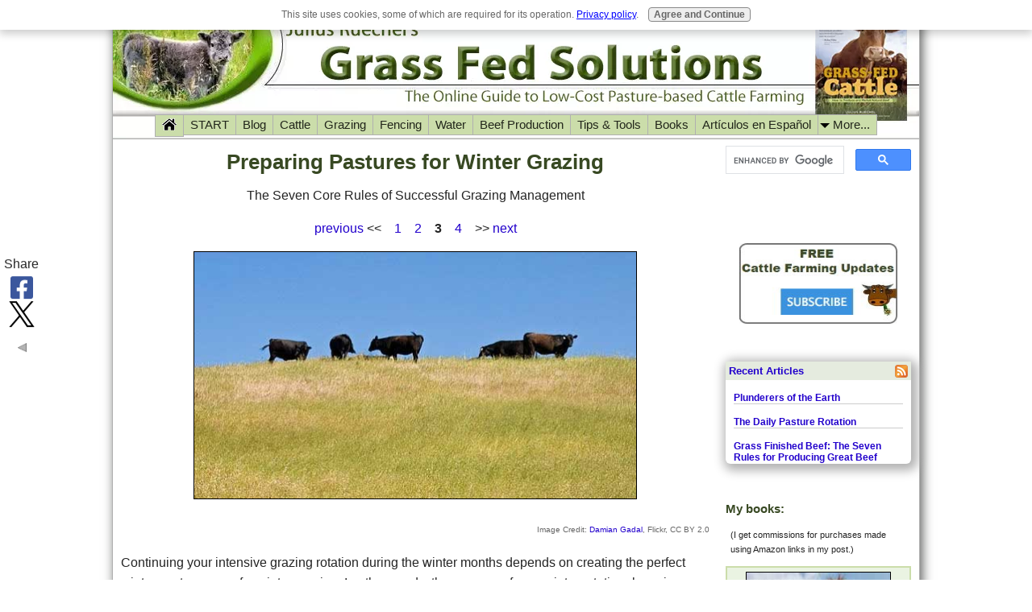

--- FILE ---
content_type: text/html; charset=UTF-8
request_url: https://www.grass-fed-solutions.com/intensive-grazing-winter-preparation.html
body_size: 25683
content:
<!DOCTYPE HTML>
<html>
<head><meta http-equiv="content-type" content="text/html; charset=UTF-8"><title>Intensive Grazing - Preparing Pastures for Winter Grazing</title><meta name="description" content="Learn how to prepare perfect winter pastures so you can continue your intensive grazing rotation during the winter, even when the pastures are covered by snow."><link href="/sd/support-files/A.style.css.pagespeed.cf.JtbjDqJx4n.css" rel="stylesheet" type="text/css"><meta id="viewport" name="viewport" content="width=device-width, initial-scale=1">
<!-- start: tool_blocks.sbi_html_head -->
<link rel="canonical" href="https://www.grass-fed-solutions.com/intensive-grazing-winter-preparation.html"/>
<link rel="alternate" type="application/rss+xml" title="RSS" href="https://www.grass-fed-solutions.com/cattle-farming.xml">
<meta property="og:site_name" content="Grass-Fed-Solutions.com"/>
<meta property="og:title" content="Intensive Grazing - Preparing Pastures for Winter Grazing"/>
<meta property="og:description" content="Learn how to prepare perfect winter pastures so you can continue your intensive grazing rotation during the winter, even when the pastures are covered by snow."/>
<meta property="og:type" content="article"/>
<meta property="og:url" content="https://www.grass-fed-solutions.com/intensive-grazing-winter-preparation.html"/>
<meta property="og:image" content="https://www.grass-fed-solutions.com/images/winter-pasture-preparation.jpg"/>
<meta property="og:image" content="https://www.grass-fed-solutions.com/grass-fed-beef-fb.jpg"/>
<meta property="fb:app_id" content="690613804317624"/>
<meta property="fb:admins" content="https://www.facebook.com/julius.ruechel"/>
<!-- SD -->
<script>var https_page=0</script>
<script src="/plugins/jquery/jquery.js" charset="utf-8"></script>
<link rel="stylesheet" href="/plugins/prettyphoto/css/A.prettyPhoto.css.pagespeed.cf.6XU7_zh2Wj.css" type="text/css" media="screen" charset="utf-8"/>
<script src="/plugins/prettyphoto/js/jquery.prettyPhoto.js" charset="utf-8"></script>
<script>(function(){var SS_jQuery=$.noConflict(true);SS_jQuery(document).ready(function(){var _jQuery=jQuery;window.jQuery=SS_jQuery;var excludeOn="desktopOnly";if(typeof MOBILE==="undefined"||MOBILE.viewMode!=="mobile"){excludeOn="mobileOnly";}if(window.innerWidth>500){SS_jQuery("a[rel^='gallery']").filter(function(){var hasParentToExclude=SS_jQuery(this).parents('.'+excludeOn).length>0;if(hasParentToExclude){return false;}return true;}).prettyPhoto({animation_speed:'normal',theme:'light_square',slideshow:3000,autoplay_slideshow:false,social_tools:false,overlay_gallery_max:50});}else{SS_jQuery("a[rel^='gallery']").each(function(){this.target="_blank";});}if(_jQuery){window.jQuery=_jQuery;}});})();</script><style>.responsive_grid_block-225635445 div.responsive_col-1{width:14.285%}.responsive_grid_block-225635445 div.responsive_col-2{width:14.285%}.responsive_grid_block-225635445 div.responsive_col-3{width:14.285%}.responsive_grid_block-225635445 div.responsive_col-4{width:14.285%}.responsive_grid_block-225635445 div.responsive_col-5{width:14.285%}.responsive_grid_block-225635445 div.responsive_col-6{width:14.285%}.responsive_grid_block-225635445 div.responsive_col-7{width:14.285%}@media only screen and (max-width:768px){.responsive_grid_block-225635445 div.responsive_col-1{width:14.285%}.responsive_grid_block-225635445 div.responsive_col-2{width:14.285%}.responsive_grid_block-225635445 div.responsive_col-3{width:14.285%}.responsive_grid_block-225635445 div.responsive_col-4{width:14.285%}.responsive_grid_block-225635445 div.responsive_col-5{width:14.285%}.responsive_grid_block-225635445 div.responsive_col-6{width:14.285%}.responsive_grid_block-225635445 div.responsive_col-7{width:14.285%}}@media only screen and (max-width:447px){.responsive_grid_block-225635445 div.responsive_col-1{width:100%}.responsive_grid_block-225635445 div.responsive_col-2{width:100%}.responsive_grid_block-225635445 div.responsive_col-3{width:100%}.responsive_grid_block-225635445 div.responsive_col-4{width:100%}.responsive_grid_block-225635445 div.responsive_col-5{width:100%}.responsive_grid_block-225635445 div.responsive_col-6{width:100%}.responsive_grid_block-225635445 div.responsive_col-7{width:100%}}</style>
<style>.responsive_grid_block-225638116 div.responsive_col-1{width:20.589%}.responsive_grid_block-225638116 div.responsive_col-2{width:79.39%}@media only screen and (max-width:768px){.responsive_grid_block-225638116 div.responsive_col-1{width:50%}.responsive_grid_block-225638116 div.responsive_col-2{width:50%}}@media only screen and (max-width:447px){.responsive_grid_block-225638116 div.responsive_col-1{width:100%}.responsive_grid_block-225638116 div.responsive_col-2{width:100%}}</style>
<script src="https://www.grass-fed-solutions.com/sd/support-files/gdprcookie.js.pagespeed.jm.pkndbbCar4.js" async defer></script><!-- end: tool_blocks.sbi_html_head -->
<!-- start: shared_blocks.1324811#end-of-head -->
<meta property="fb:admins" content="100007999574079"/>
<!-- Global site tag (gtag.js) - Google Analytics -->
<script async src="https://www.googletagmanager.com/gtag/js?id=UA-54205818-1"></script>
<script>window.dataLayer=window.dataLayer||[];function gtag(){dataLayer.push(arguments);}gtag('js',new Date());gtag('config','UA-54205818-1');</script>
<script async src="https://pagead2.googlesyndication.com/pagead/js/adsbygoogle.js?client=ca-pub-5703375034160612" crossorigin="anonymous"></script>
<!-- end: shared_blocks.1324811#end-of-head -->
<meta name="viewport" content="width=device-width">
<script>var FIX=FIX||{};</script><script>var MOBILE=MOBILE||{};MOBILE.enabled=true;</script><script>var MOBILE=MOBILE||{};MOBILE.viewMode="full";MOBILE.deviceType="other";MOBILE.userAgent="";if(typeof mobileSandBox!=='undefined'){MOBILE.enabled=true;}MOBILE.hasCookie=function(key,value){var regexp=new RegExp(key+'='+value);return regexp.test(document.cookie);};MOBILE.overwriteViewport=function(){var viewport=document.querySelector("#viewport");if(viewport){viewport.content='';}};MOBILE.checkIfMobile=function(){if(!MOBILE.enabled){MOBILE.enabled=/mobileTrial=1/.test(document.cookie);}MOBILE.userAgent=navigator.userAgent;var androidMobile=(/Android/i.test(MOBILE.userAgent)&&(/Mobile/i.test(MOBILE.userAgent)));if(androidMobile){if((screen.width>1000)&&(screen.height>550)){androidMobile=false;}}if(MOBILE.enabled&&((/iPhone|iPod|BlackBerry/i.test(MOBILE.userAgent)&&(!/iPad/i.test(MOBILE.userAgent)))||androidMobile)){MOBILE.deviceType="mobile";document.documentElement.className+=" m";if(MOBILE.hasCookie("fullView",'true')){document.documentElement.className+=" fullView";MOBILE.viewMode="full";MOBILE.overwriteViewport();}else{document.documentElement.className+=" mobile";MOBILE.viewMode="mobile";}if(MOBILE.userAgent.match(/Android 2/i)){document.documentElement.className+=" android2";}}else{MOBILE.overwriteViewport();}};MOBILE.viewportWidth=function(){var viewportWidth;if(typeof window.innerWidth!="undefined"){viewportWidth=window.innerWidth;}else if(typeof document.documentElement!="undefined"&&typeof document.documentElement.offsetWidth!="undefined"&&document.documentElement.offsetWidth!=0){viewportWidth=document.documentElement.offsetWidth;}else{viewportWidth=document.getElementsByTagName('body')[0].offsetWidth;}return viewportWidth;};MOBILE.destroyAd=function(slot){var ins=document.getElementsByTagName("ins");for(var i=0,insLen=ins.length;i<insLen;i++){var elem=ins[i];if(elem.getAttribute("data-ad-slot")==slot){var parent=elem.parentNode;parent.removeChild(elem);break;}}if(!elem){throw new Error("INS tag with data-ad-slot value "+slot+" is absent in the code");}};MOBILE.updateValues=function(client,slot,width,height){var ins=document.getElementsByTagName("ins");for(var i=0,insLen=ins.length;i<insLen;i++){var elem=ins[i];if(/adsbygoogle/.test(elem.className)){break;}}if(!elem){throw new Error("INS tag with class name 'adsbygoogle' is absent in the code");}elem.style.width=width+'px';elem.style.height=height+'px';elem.setAttribute('data-ad-client',client);elem.setAttribute('data-ad-slot',slot);};MOBILE.checkIfMobile();</script></head>
<body>
<div id="PageWrapper">
<div id="Header">
<div class="Liner">
<!-- start: shared_blocks.182746489#Google Survey's Script -->
<!-- end: shared_blocks.182746489#Google Survey's Script -->
<!-- start: shared_blocks.1324807#top-of-header -->
<a class="homelink" href="https://www.grass-fed-solutions.com/" title="Home"></a>
<!-- end: shared_blocks.1324807#top-of-header -->
<!-- start: shared_blocks.1324765#bottom-of-header -->
<div class="desktopOnly"><!-- start: tool_blocks.navbar.horizontal.center --><div class="HorizontalNavBarCenter HorizontalNavBar HorizontalNavBarCSS"><ul class="root"><li class="li1"><a href="/"><img src="[data-uri]" alt="Home"></a></li><li class="li1"><a href="/grass-fed-updates.html">START</a></li><li class="li1"><a href="/cattle-farming-blog.html">Blog</a></li><li class="li1"><a href="/raising-cattle-guide.html">Cattle</a></li><li class="li1"><a href="/rotational-grazing-strategies.html">Grazing</a></li><li class="li1"><a href="/electric-fence.html">Fencing</a></li><li class="li1"><a href="/livestock-water.html">Water</a></li><li class="li1"><a href="/beef.html">Beef Production</a></li><li class="li1"><a href="/cattle-farm.html">Tips & Tools</a></li><li class="li1"><a href="/cattle-books.html">Books</a></li><li class="li1"><a href="/ganaderia-bovina.html">Artículos en Español</a></li><li class="li1 desktopOnly submenu"><span class="navheader">More...</span><ul><li class="li2"><a href="/support-the-site.html">Support This Site</a></li><li class="li2"><a href="/about.html">About</a></li><li class="li2"><a href="/Grass-Fed-Cattle.html">Buy my book</a></li><li class="li2"><a href="/cattle-farming.html">FAQ</a></li><li class="li2"><a href="/cattle-links.html">Links</a></li><li class="li2"><a href="/sitemap.html">Sitemap</a></li><li class="li2"><a href="/Contact.html">Contact</a></li><li class="li2"><a href="/disclosure-policy.html">Affiliates Policies</a></li><li class="li2"><a href="/terms.html">Terms of Use</a></li><li class="li2"><a href="/privacy-policy.html">Privacy Policy</a></li></ul></li></ul></div>
<!-- end: tool_blocks.navbar.horizontal.center -->
</div>
<!-- end: shared_blocks.1324765#bottom-of-header -->
</div><!-- end Liner -->
</div><!-- end Header -->
<div id="ContentWrapper">
<div id="ContentColumn">
<div class="Liner">
<!-- start: shared_blocks.1324762#above-h1 -->
<!-- end: shared_blocks.1324762#above-h1 -->
<h1 style="text-align: center">Preparing Pastures for Winter Grazing</h1>
<p style="text-align: center;">The Seven Core Rules of Successful Grazing Management</p><p style="text-align: center;"><a href="https://www.grass-fed-solutions.com/cattle-feeding.html">previous</a>&#xa0;&lt;&lt; &#xa0; &#xa0;<a href="https://www.grass-fed-solutions.com/pasture-rotation.html">1</a>&#xa0; &#xa0;&#xa0;<a href="https://www.grass-fed-solutions.com/cattle-feeding.html">2</a>&#xa0; &#xa0;&#xa0;<b>3</b>&#xa0; &#xa0;&#xa0;<a href="https://www.grass-fed-solutions.com/intensive-grazing-winter-strategies.html">4</a>&#xa0; &#xa0; &gt;&gt;&#xa0;<a href="https://www.grass-fed-solutions.com/intensive-grazing-winter-strategies.html">next</a></p>
<!-- start: shared_blocks.1324815#below-h1 -->
<!-- end: shared_blocks.1324815#below-h1 -->
<div class="ImageBlock ImageBlockCenter"><img class="ss-lazy" src="data:image/svg+xml,%3Csvg xmlns='http://www.w3.org/2000/svg' viewBox='0 0 550 307'%3E%3C/svg%3E" data-src="https://www.grass-fed-solutions.com/images/winter-pasture-preparation.jpg" width="550" height="307" alt="Winter Pasture Preparation" title="Winter Pasture Preparation" data-pin-media="https://www.grass-fed-solutions.com/images/winter-pasture-preparation.jpg" style="width: 550px; height: auto; border-color: #000000; border-width: 1px 1px 1px 1px; border-style: solid"></div>
<p style="text-align: right;"><span style="font-size: 10px;color: rgb(102, 102, 102);">Image Credit: <a href="https://www.flickr.com/photos/23024164@N06/4585280057/in/[base64]" onclick="return FIX.track(this);" rel="noopener" target="_blank">Damian Gadal</a>, Flickr, CC BY 2.0</span><br/></p>
<p>Continuing your intensive grazing rotation during the winter months depends on creating the perfect winter pasture crops for winter grazing. In other words, the success of your winter rotational grazing program starts with how well you prepare your pastures during the growing season.&#xa0;</p>
<!-- start: shared_blocks.1324810#below-paragraph-1 -->
<div class="" style="width: 100%; box-sizing: border-box"></div>
<!-- end: shared_blocks.1324810#below-paragraph-1 -->
<p>Winter grazing is NOT about using up your summer pasture leftovers or cleaning up the last whisper of grass re-growth in your hayfields after the growing season ends!<br/><br/>Intensive grazing during winter is about having a carefully thought-out strategy to create highly nutritious pastures that will withstand the ravages of frost, wind, rain, and snow so you can continue your intensive grazing program even when the snow has piled up in your pastures. Successful winter grazing is all about having a plan.<br/><br/>By the end of your growing season the pastures that you have set aside for your winter pasture rotation need to be tall and full of highly nutritious grass. These are not the summer's leftovers. These are meticulously planned pastures tailor-made for winter grazing. <br/></p>
<!-- start: shared_blocks.182746552#Google Surveys - Premium Start -->
<!-- end: shared_blocks.182746552#Google Surveys - Premium Start -->
<h2>How to prepare your pastures for winter grazing</h2>
<p>Creating pastures for winter grazing happens during the summer grazing season: </p>
<!-- start: shared_blocks.182820940#Google Surveys - p402 hide - Start -->
<!-- end: shared_blocks.182820940#Google Surveys - p402 hide - Start -->
<div class="ImageBlock ImageBlockRight"><a href="https://www.grass-fed-solutions.com/images/intensive-grazing-short-grass.jpg" rel="gallery[pageGallery]" title="Short grass is not suited to intensive grazing in the winter because it will be covered and crushed flat by snow."><img class="ss-lazy" src="data:image/svg+xml,%3Csvg xmlns='http://www.w3.org/2000/svg' viewBox='0 0 234 273.438202247191'%3E%3C/svg%3E" data-src="https://www.grass-fed-solutions.com/images/intensive-grazing-short-grass.jpg" width="234" height="273.438202247191" alt="Intensive Grazing Short Grass" title="Intensive Grazing Short Grass" data-pin-media="https://www.grass-fed-solutions.com/images/intensive-grazing-short-grass.jpg" style="width: 234px; height: auto; border-color: #000000; border-width: 1px 1px 1px 1px; border-style: solid"><span class="Caption CaptionLeft" style="max-width:234px">Short grass is not suited to winter grazing. Snow will quickly cover it over and knock it flat.</span></a></div>
<!-- start: shared_blocks.182820981#Google Surveys - p402 hide - End -->
<!-- end: shared_blocks.182820981#Google Surveys - p402 hide - End -->
<ul><li>Use your daily pasture rotation<em> during the growing season</em> to keep your pasture grass from
going to seed so that your pasture crop at the end of the growing season is lush and full of
nutrients going into the winter.</li></ul><ul><li>Create tall winter pastures that will stand up well through snow. By mid-summer, start modifying your pasture rotation so that you
maximize the height of the pastures that you are saving for winter
grazing. You need to graze the your winter pastures late enough during
the growing season so they don't go to seed, but early enough so that
you can maximize grass height in the pasture before the autumn frosts.<br/><br/>Creating an ideal winter pasture is very similar to creating an ideal hay crop. By the end of the growing season, your
ideal winter pastures should have just reached the peak of their maximum growth, but with no more than a few seed heads
starting to appear among the grass. This tall lush grazing crop is ideal for rationing out during the depths of winter, one slice at a time, as you
continue your intensive grazing rotation during the winter months.</li></ul>
<!-- start: shared_blocks.182820940#Google Surveys - p402 hide - Start -->
<!-- end: shared_blocks.182820940#Google Surveys - p402 hide - Start -->
<div class="ImageBlock ImageBlockRight"><a href="https://www.grass-fed-solutions.com/images/intensive-grazing-mature-dry-grass.jpg" rel="gallery[pageGallery]" title="Mature grass that has gone to seed is also not suited to intensive grazing in the winter because it is brittle and low in nutrients."><img class="ss-lazy" src="data:image/svg+xml,%3Csvg xmlns='http://www.w3.org/2000/svg' viewBox='0 0 228 152'%3E%3C/svg%3E" data-src="https://www.grass-fed-solutions.com/images/intensive-grazing-mature-dry-grass.jpg" width="228" height="152" alt="Intensive Grazing Mature Grass" title="Intensive Grazing Mature Grass" data-pin-media="https://www.grass-fed-solutions.com/images/intensive-grazing-mature-dry-grass.jpg" style="width: 228px; height: auto; border-color: #000000; border-width: 1px 1px 1px 1px; border-style: solid"><span class="Caption CaptionLeft" style="max-width:228px">Mature grass that has gone to seed also is not suited to intensive grazing in the winter because too low in nutrients to be worth digging for through snow.</span></a></div>
<!-- start: shared_blocks.182820981#Google Surveys - p402 hide - End -->
<!-- end: shared_blocks.182820981#Google Surveys - p402 hide - End -->
<ul><li>Before touching your carefully
prepared winter pastures in the fall, use up all the sparse re-growth in
your other pastures and hayfields so you can clean up all the short
grass that would be crushed flat by the first significant snowfall. This
allows you to save the tall tailor-made winter pastures for intensive grazing when the
snow begins to pile up.</li></ul><ul><li>This same set of principles applies to areas whose winters are
snow-free. Use up all the short grass leftovers in pastures and fields
first before they become parched and dry while saving your lush,
resilient, tailor-made winter pasture crop to ration out with your
intensive grazing program for the remainder of the drought or dormant
pasture season. </li></ul>
<h3 id="GRAZING6">Grazing Rule # 6:</h3>
<!-- start: shared_blocks.182820940#Google Surveys - p402 hide - Start -->
<!-- end: shared_blocks.182820940#Google Surveys - p402 hide - Start -->
<div class="CalloutBox" style="box-sizing: border-box"><div class="ImageBlock ImageBlockRight"><img class="ss-lazy" src="data:image/svg+xml,%3Csvg xmlns='http://www.w3.org/2000/svg' viewBox='0 0 50 46'%3E%3C/svg%3E" data-src="https://www.grass-fed-solutions.com/images/COW-iCON.gif" width="50" height="46" data-pin-media="https://www.grass-fed-solutions.com/images/COW-iCON.gif" style="width: 50px; height: auto"></div>
<h2>Grazing Rule #6: Use your pasture rotation during the growing season to prepare perfect pastures for winter grazing. <br/></h2>
<p>Tall, high-quality pastures that have been prevented from going to seed by your pasture management during the summer grazing season will require the least supplementation, will entice your cattle to graze longer, and will stand up best to the ravages of wind, rain and snow. <br/></p>
</div>
<!-- start: shared_blocks.182820981#Google Surveys - p402 hide - End -->
<!-- end: shared_blocks.182820981#Google Surveys - p402 hide - End -->
<h2>Seven Criteria of the Perfect Winter Pasture</h2>
<p>The end of the growing season marks the non-negotiable date by which time your winter pasture crop needs to be ready. That deadline needs to remain at the very forefront of your focus all summer long!<br/><br/>Let's have a closer look at the criteria that makes a perfect winter pasture crop, which is tailor-made for intensive grazing during the winter season:<br/></p>
<!-- start: shared_blocks.182820940#Google Surveys - p402 hide - Start -->
<!-- end: shared_blocks.182820940#Google Surveys - p402 hide - Start -->
<div class="ImageBlock ImageBlockRight"><a href="https://www.grass-fed-solutions.com/images/intensive-grazing-perfect-winter-pasture.jpg" rel="gallery[pageGallery]" title="Tall lush pastures that have not gone to seed are ideal for your winter pasture rotation."><img class="ss-lazy" src="data:image/svg+xml,%3Csvg xmlns='http://www.w3.org/2000/svg' viewBox='0 0 232 164'%3E%3C/svg%3E" data-src="https://www.grass-fed-solutions.com/images/intensive-grazing-perfect-winter-pasture.jpg" width="232" height="164" alt="Tall lush pastures are perfect for intensive winter grazing" title="Tall lush pastures are perfect for intensive winter grazing" data-pin-media="https://www.grass-fed-solutions.com/images/intensive-grazing-perfect-winter-pasture.jpg" style="width: 232px; height: auto; border-color: #000000; border-width: 1px 1px 1px 1px; border-style: solid"><span class="Caption CaptionLeft" style="max-width:232px">The perfect winter pasture is tall, nutrient-rich, has strong stalks that stand up well to wind, rain, and snow, but the majority of the grass has not yet gone to seed.</span></a></div>
<!-- start: shared_blocks.182820981#Google Surveys - p402 hide - End -->
<!-- end: shared_blocks.182820981#Google Surveys - p402 hide - End -->
<ul><li><b>High in nutrients:</b> Winter grazing depends of starting
with good quality grass pastures at the end of the growing season (high
in protein, energy, and minerals).<br/><br/>While you can make up for
minor nutrient deficiencies through your nutrient supplement program,
the pasture quality must be worth the cattle's effort to dig for it
through a cover of snow. Starting the winter grazing season with
poor-quality pasture requires too many expensive supplements and at some
point the cattle would simply refuse to graze it because the effort to
do so would require more nutrients than are available from the grass.</li></ul><ul><li><b>Taste and texture:</b> Winter grazing is also about having tasty
pasture. Cattle will only forage through snow if the pasture underneath
is palatable. Good quality pasture will be much more palatable and stay
palatable longer than dry overly mature pasture that is low in nutrients
and has already gone to seed. Are you expecting your cattle to dig
through snow to find 'yummy cookies' or 'stale bread'?</li></ul>
<ul><li><b>Resistant to leaching:</b> High quality pasture will preserve its nutrients much longer against the ravages of rain, frost and snow than poor quality or overly-mature grass. Growing grass has the added protection of a waxy outer coating that helps seal out moisture, which significantly improves its 'shelf life' even after it is frost-killed at the end of the growing season.</li></ul><ul><li><b>Easy to find through snow:</b> Your winter pasture stand must be tall enough that the cattle can find it under snow. Once they find it, they will dig deeper to graze it. But if the pasture grass is completely covered over by the snowpack, they probably won't break the crust to search for it. <b>Tall grass leaves a trail of cookie crumbs for the cattle to follow.</b><br/></li></ul>
<!-- start: shared_blocks.182820940#Google Surveys - p402 hide - Start -->
<!-- end: shared_blocks.182820940#Google Surveys - p402 hide - Start -->
<div class="ReminderBox" style="box-sizing: border-box"><h4>Extended Season Grazing Tip <br/></h4>
<p>Monitor pasture quality throughout the year by taking monthly forage analyses.<br/><br/>Use a livestock nutritionist to design a mineral, protein, and energy supplement program based on these forage analyses.<br/><br/>Use these nutrition supplements to make up for minor nutrient shortfalls in winter pasture quality. This will prevent your cattle from losing body condition too quickly so your cattle can safely continue their intensive grazing program for longer during the winter grazing season. <br/></p>
</div>
<!-- start: shared_blocks.182820981#Google Surveys - p402 hide - End -->
<!-- end: shared_blocks.182820981#Google Surveys - p402 hide - End -->
<ul><li><b>Strong enough to stand up through wind and snow:</b> Tall
grass (that has not dried out and gone to seed) is much stronger than
really young grass that still hasn't formed any grass stalks. Pasture
that is knocked flat by snow will be difficult for the cattle to graze.
Once knocked flat the grass becomes more susceptible to
nutrient-leaching by moisture at the soil surface, it may easily become
encased in ice that forms at ground-level, and it's quality will
deteriorate much quicker because it will be within reach of the soil
microbes. The short pasture re-growth that grows after the final cut of
hay is harvested in the late summer simply isn't going to be strong
enough to stand up to the weight of the snowpack. It will be quickly
buried, crushed flat and be lost to your grazing herd forever.<br/><br/>Likewise,
pasture that has been allowed to get overly mature and go to seed will
be brittle and will easily be crushed flat against the earth after the
first heavy dump of snow. Only pasture that is tall, with strong stalks,
but which has not yet gone to seed, will stand up well to wind, rain
and snow so you can continue your intensive grazing program deep into
the winter. <br/></li></ul>
<div id="solar-wicking"><ul><li><b>Tall enough to keep the snow from crusting over:</b> Tall grass that pokes above the snow's surface will conduct energy from the sun down into the snowpack (like a candle wick). This process is called <b><em>'solar wicking'</em></b>. It causes the snow immediately surrounding the plant to re-crystalize into a sugary granular texture, which keeps the snow loose around the plant. This allows the cattle to easily dig through the snow to find the pasture grass.<br/><br/>But as soon as the snowpack covers over the top of the grass, the snow will become harder and more difficult to dig through. As long as the grass tips are accessible through the top of the snow, it will keep the snow around the grass loose even if the rest of the snowpack turns to concrete after a bad freeze-thaw cycle. You can learn more about this process of 'solar wicking' and how to use it to your advantage while grazing your grass pastures in the winter by reading the <em>Planning for Winter Grazing</em> chapter of <a href="https://www.grass-fed-solutions.com/Grass-Fed-Cattle.html"><span style="font-weight: normal;">Grass-fed Cattle</span></a>.</li></ul><ul><li><b>Even if you graze year-round, ALWAYS keep an emergency hay reserve to account for the unexpected.</b> Hay is better than silage as an emergency feed reserve for your intensive grazing program because it will store for many years without spoiling and can easily be sold and transported if you want to 'refresh' your unused hay reserve from time to time. Whether it's the winter storm of the century or a minor grazing shortfall during the summer, having an emergency hay reserve provides huge flexibility to your grazing program and is a very wise insurance policy for any grass-fed beef operation.<br/></li></ul></div>
<p>As you can see from this list, your pastures for intensive grazing
during the winter have to be very carefully prepared during the growing
season. Its a winter crop.
Your summer preparation is the difference between being able
to continue your intensive grazing rotation deep into the winter or
having your cattle line up at the gate to wait for a feed wagon as soon
as the first snowflake rears its head above the horizon.</p>
<p>Your grazing cattle herd and the electric fence grid that you use to
direct their grazing behavior are the two primary tools that you use to
prepare your perfect, tall, high-quality winter pastures.
<b>Think of your summer pasture
rotation as your strategy to create the perfect pasture 'crop' for
winter grazing, which your cattle will harvest one slice at a time once
the growing season comes to an end.</b></p>
<h2>Choosing the right plant species for your winter pastures:</h2>
<p>While you can use your daily pasture rotation to turn any pasture into a suitable winter grazing crop, there are some plant species that are more suitable to winter grazing and will stand up longer during the winter months than others. Adding some of these grass species into your pasture mix will create a more robust winter grazing crop.<br/></p>
<div style="overflow-x: auto;">
<table class="columns_block grid_block" border="0" style="width: 100%;"><tr><td class="column_0" style="width: 67.43%;vertical-align:top;">
<p>Variety in your pasture mix is extremely beneficial to help you extend the duration of your intensive grazing program. Different grass species mature at different times, they have different peak growing seasons, and each variety is either less or more resistant to nutrient leaching during the winter months. Unlike a hay crop that needs to be harvestable all at once, your pasture needs to provide consistent grazing for as much of the year as possible, both during and long after the end of the growing season.<br/><br/>Pick a variety of pasture grasses so the mix provides grass growth as early as possible in the spring, throughout the hot dry summer months, and through the cool wet fall.<br/><br/>Your pasture mix also needs to stand up well through the weather challenges that your intensive grazing program will face during the cold, wet, or snowy winter months - include leaching-resistant varieties that retain nutrients through the winter grazing season, are strong enough to withstand a heavy snowpack, and are tall enough so that at least a portion of the grass will continue to protrude through the surface of the snowpack in your area. This is even more critical in areas with a heavy snowpack - you need at least some grass species in your pasture mix to be tall enough to stick out through the surface of the snow to provide a trail of cookie crumbs for your cattle to follow and to ensure that the solar wicking process described above continues so that your snow does not crust over completely during a freeze-thaw cycle.<br/></p>
</td><td class="column_1" style="width: 32.57%;vertical-align:top;">
<!-- start: shared_blocks.182820940#Google Surveys - p402 hide - Start -->
<!-- end: shared_blocks.182820940#Google Surveys - p402 hide - Start -->
<div class="ImageBlock ImageBlockCenter"><a href="https://www.grass-fed-solutions.com/images/intensive-grazing-corn.jpg" rel="gallery[pageGallery]" title="Annual crops, such as sugar beets or grazing corn, can also be used for winter grazing."><img class="ss-lazy" src="data:image/svg+xml,%3Csvg xmlns='http://www.w3.org/2000/svg' viewBox='0 0 203 302'%3E%3C/svg%3E" data-src="https://www.grass-fed-solutions.com/images/intensive-grazing-corn.jpg" width="203" height="302" alt="Using corn for intensive grazing." title="Using corn for intensive grazing." data-pin-media="https://www.grass-fed-solutions.com/images/intensive-grazing-corn.jpg" style="width: 203px; height: auto; border-color: #000000; border-width: 1px 1px 1px 1px; border-style: solid"></a></div>
<div class="" style="margin-left: auto; margin-right: auto; float: none; width: 90%; box-sizing: border-box"><p><span style="font-size: 10px;"><b>Annual crops, such as sugar beets or grazing corn, can be used for winter grazing. Grazing corn should be planted late to prevent cob formation so nutrients stay in the leaves. Corn is just a tall grass variety (it only becomes a grain when it goes to seed). It can be a great insurance policy against heavy snow, though annual planting means it is never quite as cheap as grazing perennial grass pastures.</b></span><br/></p>
</div>
<!-- start: shared_blocks.182820981#Google Surveys - p402 hide - End -->
<!-- end: shared_blocks.182820981#Google Surveys - p402 hide - End -->
</td></tr></table>
</div>
<p>Different plant species will outperform in each season. Encouraging a variety of plant species to thrive in your pastures (cool season grasses, warm season grasses, and tall hardy winter-grazing species like Altai Wild Rye) means that you create pastures will serve you throughout the entire year, rather than overwhelming you with a single crop of a single grass species while leaving you wanting at other times of the year.</p><p>You can learn more about choosing grasses for your intensive grazing program, how to add
them to your pasture mix without re-tilling your pastures, and how to
use annual crops like grazing corn to broaden your arsenal of winter
grazing crops in the '<em>Grass and Grazing</em>' and the '<em>Preparing for Winter Grazing</em>' chapters of <a href="https://www.grass-fed-solutions.com/Grass-Fed-Cattle.html"><span style="font-weight: normal;">Grass-fed Cattle</span></a>.
I also encourage you to visit your local livestock extension agent and
your local seed supplier to find the pasture grass varieties that will
thrive best in the climate and environmental conditions that are unique
to your area.</p>
<!-- start: shared_blocks.182746613#Google Surveys - Premium End -->
<!-- end: shared_blocks.182746613#Google Surveys - Premium End -->
<div class="CalloutBox" style="box-sizing: border-box"><h3 style="text-align: center">Continue to the next article in the <em>Core Grazing Rules</em> article series:</h3>
<ul style="text-align: center;"><li><a href="https://www.grass-fed-solutions.com/intensive-grazing-winter-strategies.html"><b>Winter Grazing Strategies</b></a> - <b>(Grazing Rule # 7)</b><br/>How to manage your cattle grazing program after the growing season ends.<br/></li></ul>
</div>
<hr style="width:80%;height:2px;margin-left:auto;margin-right:auto;">
<hr style="width:80%;height:2px;margin-left:auto;margin-right:auto;">
<div style="overflow-x: auto;">
<table class="columns_block grid_block" border="0" style="width: 100%;"><tr><td class="column_0" style="width: 10%;vertical-align:top;">
</td><td class="column_1" style="width: 80.26%;vertical-align:top;">
<h3>Related Articles:</h3>
<ul><li><a href="https://www.grass-fed-solutions.com/pasture-rotation.html">The Daily Pasture Rotation</a> -<b> (Grazing Rules # 1-4)</b> The day-to-day pasture management rules at the heart of all grazing programs.</li></ul><ul><li><a href="https://www.grass-fed-solutions.com/pasture-management-pasture-grass.html">Pasture Management</a> - how to use your electric fence grid as your primary pasture management tool.</li></ul><ul><li><a href="https://www.grass-fed-solutions.com/winter-grazing-training-cattle.html">Winter Grazing</a> - How to train cattle to graze through deep snow.</li></ul><ul><li><a href="https://www.grass-fed-solutions.com/grazing-management-summary.html">Grazing Management Summary</a> - a handy stripped-down reference list of the seven Core Grazing Rules that every grass-fed beef producer needs to know in their sleep.</li></ul>
<!-- start: shared_blocks.170035089#Book Plug in 'You May Also Be Interested In' -->
<div class="ImageBlock ImageBlockRight"><img class="ss-lazy" src="data:image/svg+xml,%3Csvg xmlns='http://www.w3.org/2000/svg' viewBox='0 0 50 46'%3E%3C/svg%3E" data-src="https://www.grass-fed-solutions.com/images/COW-iCON-small-white.jpg" width="50" height="46" alt="Happy Cow" title="Happy Cow" data-pin-media="https://www.grass-fed-solutions.com/images/COW-iCON-small-white.jpg" style="width: 50px; height: auto"></div>
<!-- start: shared_blocks.225638161#Affiliate Disclaimer (in-page) -->
<p style="text-align: center;"><span style="font-size: 12px;"><em>(Disclosure: I get commissions for purchases made using Amazon links in my post.)</em></span><br/></p>
<!-- end: shared_blocks.225638161#Affiliate Disclaimer (in-page) -->
<p>And when you're ready to start planning your cattle farm, check out my book:&#xa0;<em><b>Grass-Fed Cattle: How to Produce and Market Natural Beef</b>.&#xa0;</em>Use the links below to explore my book and read reviews on <i>Amazon</i>:<br/></p>
<div class="responsive_grid_block-2 responsive_grid_block-225638116"><div class="responsive-row"><div class="responsive_col-1 responsive_grid_block-225638116">
<div class="ImageBlock ImageBlockLeft"><img class="ss-lazy" src="data:image/svg+xml,%3Csvg xmlns='http://www.w3.org/2000/svg' viewBox='0 0 100 128'%3E%3C/svg%3E" data-src="https://www.grass-fed-solutions.com/images/grass-fed-cattle-book-cover.jpg" width="100" height="128" alt="Grass Fed Cattle: How to produce and market natural beef, by Julius Ruechel" title="Grass Fed Cattle: How to produce and market natural beef, by Julius Ruechel" data-pin-media="https://www.grass-fed-solutions.com/images/grass-fed-cattle-book-cover.jpg" style="width: 100px; height: auto; border-color: #000000; border-width: 1px 1px 1px 1px; border-style: solid"></div>
</div><div class="responsive_col-2 responsive_grid_block-225638116">
<ul><li><a href="https://www.amazon.com/gp/product/1580176054/ref=as_li_qf_asin_il_tl?ie=UTF8&amp;tag=grafedsol07-20&amp;creative=9325&amp;linkCode=as2&amp;creativeASIN=1580176054&amp;linkId=74272032011c844f87e04fb1409cf309" onclick="return FIX.track(this);">Amazon.com</a><span style="font-size: 12px;"><sup>#CommissionsEarned</sup></span></li><li><a href="https://www.amazon.ca/Grass-Fed-Cattle-Produce-Market-Natural/dp/1580176054/ref=as_li_ss_tl?s=books&amp;ie=UTF8&amp;qid=1527980466&amp;sr=1-1&amp;keywords=grass+fed+cattle&amp;linkCode=ll1&amp;tag=grafedsol-20&amp;linkId=726de22af27b9848cacdc6b94b277c19" onclick="return FIX.track(this);">Amazon.ca</a><span style="font-size: 12px;"><sup>#CommissionsEarned</sup></span></li><li><a href="https://www.amazon.co.uk/Grass-Fed-Cattle-Julius-Ruechel/dp/1580176054/ref=as_li_ss_tl?s=books&amp;ie=UTF8&amp;qid=1527980365&amp;sr=1-1&amp;keywords=grass+fed+cattle&amp;linkCode=ll1&amp;tag=grafedsol-21&amp;linkId=41be928b8911d30b5a160f40888099ca" onclick="return FIX.track(this);">Amazon.co.uk</a><span style="font-size: 12px;"><sup>#CommissionsEarned</sup></span></li></ul>
</div></div><!-- responsive_row --></div><!-- responsive_grid_block -->
<!-- end: shared_blocks.170035089#Book Plug in 'You May Also Be Interested In' -->
</td><td class="column_2" style="width: 9.746%;vertical-align:top;">
</td></tr></table>
</div>
<hr style="width:80%;height:2px;margin-left:auto;margin-right:auto;">
<hr style="width:80%;height:2px;margin-left:auto;margin-right:auto;">
<!-- start: shared_blocks.1324809#above-socialize-it -->
<div class="" style="width: 100%; box-sizing: border-box"><script>amzn_assoc_tracking_id="grafedsol07-20";amzn_assoc_ad_mode="manual";amzn_assoc_ad_type="smart";amzn_assoc_marketplace="amazon";amzn_assoc_region="US";amzn_assoc_design="enhanced_links";amzn_assoc_asins="1580176054";amzn_assoc_placement="adunit";amzn_assoc_linkid="defeb47665a305090fc42970151af954";</script>
<script src="//z-na.amazon-adsystem.com/widgets/onejs?MarketPlace=US"></script>
</div>
<!-- end: shared_blocks.1324809#above-socialize-it -->
<!-- start: shared_blocks.1324764#socialize-it -->
<!-- start: shared_blocks.165186294#LIKE + FB Comments -->
<div style="overflow-x: auto;">
<table class="columns_block grid_block" border="0" style="width: 100%;"><tr><td class="column_0" style="width: 15.95%;vertical-align:top;">
<p style="text-align: center;"><span style="font-size: 12px;"><b>Share:</b></span></p>
</td><td class="column_1" style="width: 83.934%;vertical-align:top;">
<hr style="color:#ffffff;background-color:#ffffff;border-style:solid;width:60%;">
<!-- start: tool_blocks.social_sharing -->
<div class="SocialShare SocialShareSticky SocialShareStickyLeft"><label>Share</label><a href="#" rel="noopener noreferrer" onclick="window.open('https://www.facebook.com/sharer.php?u='+ encodeURIComponent(document.location.href) +'&t=' + encodeURIComponent(document.title), 'sharer','toolbar=0,status=0,width=700,height=500,resizable=yes,scrollbars=yes');return false;" target="_blank" class="socialIcon facebook"><svg width="20" height="20" aria-hidden="true" focusable="false" data-prefix="fab" data-icon="facebook-square" role="img" xmlns="http://www.w3.org/2000/svg" viewBox="0 0 448 512"><path fill="currentColor" d="M400 32H48A48 48 0 0 0 0 80v352a48 48 0 0 0 48 48h137.25V327.69h-63V256h63v-54.64c0-62.15 37-96.48 93.67-96.48 27.14 0 55.52 4.84 55.52 4.84v61h-31.27c-30.81 0-40.42 19.12-40.42 38.73V256h68.78l-11 71.69h-57.78V480H400a48 48 0 0 0 48-48V80a48 48 0 0 0-48-48z" class=""></path></svg><span>Facebook</span></a><a href="#" rel="noopener noreferrer" onclick="window.open('https://twitter.com/intent/tweet?text=Reading%20about%20this:%20'+encodeURIComponent(document.title)+'%20-%20' + encodeURIComponent(document.location.href), 'sharer','toolbar=0,status=0,width=700,height=500,resizable=yes,scrollbars=yes');return false;" target="_blank" class="socialIcon twitter"><svg width="20" height="20" aria-hidden="true" focusable="false" data-prefix="fab" data-icon="twitter-square" role="img" viewBox="0 0 1200 1227" fill="none" xmlns="http://www.w3.org/2000/svg"><path d="M714.163 519.284L1160.89 0H1055.03L667.137 450.887L357.328 0H0L468.492 681.821L0 1226.37H105.866L515.491 750.218L842.672 1226.37H1200L714.137 519.284H714.163ZM569.165 687.828L521.697 619.934L144.011 79.6944H306.615L611.412 515.685L658.88 583.579L1055.08 1150.3H892.476L569.165 687.854V687.828Z" fill="currentColor"></path></svg><span>X</span></a><a href="#" title="Show / Hide" onclick="this.parentNode.classList.toggle('hidden'); return false;"><img class="hideButton" alt="Show / Hide" src="[data-uri]"></a></div>
<!-- end: tool_blocks.social_sharing -->
</td></tr></table>
</div>
<!-- end: shared_blocks.165186294#LIKE + FB Comments -->
<!-- customize labels of htmlcommentbox.com -->
<script>hcb_user={comments_header:'Comments',name_label:'Name',content_label:'Enter your comment here. To receive replies to your comment by email, please check the box marked <<Email me replies>> below AND enter your email above.',submit:'Comment',logout_link:'<img title="log out" src="https://www.htmlcommentbox.com/static/images/door_out.svg" alt="[logout]" class="hcb-icon hcb-door-out"/>',admin_link:'<img src="https://www.htmlcommentbox.com/static/images/door_in.svg" alt="[login]" class="hcb-icon hcb-door-in"/>',no_comments_msg:'No one has commented yet. Be the first!',add:'Add your comment',again:'Post another comment',rss:'<img src="https://www.htmlcommentbox.com/static/images/feed.svg" class="hcb-icon" alt="rss"/> ',said:'said:',prev_page:'<img src="https://www.htmlcommentbox.com/static/images/arrow_left.png" class="hcb-icon" title="previous page" alt="[prev]"/>',next_page:'<img src="https://www.htmlcommentbox.com/static/images/arrow_right.png" class="hcb-icon" title="next page" alt="[next]"/>',showing:'Showing',to:'to',website_label:'website (optional)',email_label:'Email for replies (optional)',anonymous:'Anonymous',mod_label:'(mod)',subscribe:'Email Me Replies',add_image:'Add Image',are_you_sure:'Do you want to flag this comment as inappropriate?',reply:'<img src="https://www.htmlcommentbox.com/static/images/reply.png"/> reply',flag:'<img src="https://www.htmlcommentbox.com/static/images/flag.png"/> flag',like:'<img src="https://www.htmlcommentbox.com/static/images/like.png"/> like',days_ago:'days ago',hours_ago:'hours ago',minutes_ago:'minutes ago',within_the_last_minute:'within the last minute',msg_thankyou:'Thank you for commenting!',msg_approval:'NOTE: This comment is not published until approved',msg_approval_required:'Thank you for commenting! Your comment will appear once approved by a moderator.',err_bad_html:'Your comment contained bad html.',err_bad_email:'Please enter a valid email address.',err_too_frequent:'You must wait a few seconds between posting comments.',err_comment_empty:'Your comment was not posted because it was empty!',err_denied:'Your comment was not accepted.',err_unknown:'Your comment was blocked for unknown reasons, please report this.',err_spam:'Your comment was detected as spam.',err_blocked:'Your comment was blocked by site policy.',MAX_CHARS:8192,PAGE:'',ON_COMMENT:function(){},RELATIVE_DATES:true};</script>
<!-- done customizing labels of htmlcommentbox.com -->
<!-- begin wwww.htmlcommentbox.com -->
<div id="HCB_comment_box"><a href="http://www.htmlcommentbox.com">HTML Comment Box</a> is loading comments...</div>
<link rel="stylesheet" type="text/css" href="https://www.htmlcommentbox.com/static/skins/bootstrap/twitter-bootstrap.css?v=0"/>
<script id="hcb">if(!window.hcb_user){hcb_user={};}(function(){var s=document.createElement("script"),l=hcb_user.PAGE||(""+window.location).replace(/'/g,"%27"),h="https://www.htmlcommentbox.com";s.setAttribute("type","text/javascript");s.setAttribute("src",h+"/jread?page="+encodeURIComponent(l).replace("+","%2B")+"&mod=%241%24wq1rdBcg%24%2FrwB6DlwISt.wcihLey05%2F"+"&opts=17374&num=20&ts=1620525337729");if(typeof s!="undefined")document.getElementsByTagName("head")[0].appendChild(s);})();</script>
<!-- end www.htmlcommentbox.com -->
<!-- end: shared_blocks.1324764#socialize-it -->
<hr style="width:100%;height:1px;margin-left:0px;text-align:left;">
<ol itemscope itemtype="https://schema.org/BreadcrumbList" style="list-style-type:none;">
<li itemprop="itemListElement" itemscope itemtype="https://schema.org/ListItem" style="display:inline;margin-left:-40px;">
<a itemprop="item" href="index.html">
<span itemprop="name">Cattle Farming</span></a>
<meta itemprop="position" content="1">
</li>
 ›
<li itemprop="itemListElement" itemscope itemtype="https://schema.org/ListItem" style="display:inline;">
<a itemprop="item" href="rotational-grazing-strategies.html">
<span itemprop="name">Grazing</span></a>
<meta itemprop="position" content="2">
</li>
 ›
<li itemprop="itemListElement" itemscope itemtype="https://schema.org/ListItem" style="display:inline;">
<a itemprop="item" href="intensive-grazing-winter-preparation.html">
<span itemprop="name">Intensive Grazing - Winter Preparation</span></a>
<meta itemprop="position" content="3">
</li>
</ol>
<hr style="width:100%;height:1px;margin-left:0px;text-align:left;">
<!-- start: shared_blocks.1324806#below-socialize-it -->
<!-- end: shared_blocks.1324806#below-socialize-it -->
</div><!-- end Liner -->
</div><!-- end ContentColumn -->
</div><!-- end ContentWrapper -->
<div id="NavColumn">
<div class="Liner">
<!-- start: shared_blocks.1324816#top-of-nav-column -->
<script async src="https://cse.google.com/cse.js?cx=357c37e15eba73148"></script>
<div class="gcse-searchbox-only"></div>
<p><br/></p>
<hr style="color:#ffffff;background-color:#ffffff;border-style:solid;">
<!-- end: shared_blocks.1324816#top-of-nav-column -->
<!-- start: shared_blocks.1324812#navigation -->
<!-- start: shared_blocks.216475867#GDPR Ezine signup - navbar -->
<div class="" style="margin-left: auto; margin-right: auto; float: none; width: 85%; box-sizing: border-box"><p><br/></p>
<div class="ImageBlock ImageBlockCenter"><a href="https://www.grass-fed-solutions.com/Newsletter.html" title="Go to Cattle Farming Updates"><img class="ss-lazy" src="data:image/svg+xml,%3Csvg xmlns='http://www.w3.org/2000/svg' viewBox='0 0 229 117'%3E%3C/svg%3E" data-src="https://www.grass-fed-solutions.com/images/NavBar-E-Zine-GDPR.jpg" width="229" height="117" data-pin-media="https://www.grass-fed-solutions.com/images/NavBar-E-Zine-GDPR.jpg" style="width: 229px; height: auto"></a></div>
</div>
<!-- end: shared_blocks.216475867#GDPR Ezine signup - navbar -->
<div class="mobileOnly"><!-- start: tool_blocks.navbar --><div class="Navigation"><ul><li class=""><a href="/"><img src="[data-uri]" alt="Home"></a></li><li class=""><a href="/grass-fed-updates.html">START</a></li><li class=""><a href="/cattle-farming-blog.html">Blog</a></li><li class=""><a href="/raising-cattle-guide.html">Cattle</a></li><li class=""><a href="/rotational-grazing-strategies.html">Grazing</a></li><li class=""><a href="/electric-fence.html">Fencing</a></li><li class=""><a href="/livestock-water.html">Water</a></li><li class=""><a href="/beef.html">Beef Production</a></li><li class=""><a href="/cattle-farm.html">Tips & Tools</a></li><li class=""><a href="/cattle-books.html">Books</a></li><li class=""><a href="/ganaderia-bovina.html">Artículos en Español</a></li><li><h3 class="desktopOnly">More...</h3><ul><li class=""><a href="/support-the-site.html">Support This Site</a></li><li class=""><a href="/about.html">About</a></li><li class=""><a href="/Grass-Fed-Cattle.html">Buy my book</a></li><li class=""><a href="/cattle-farming.html">FAQ</a></li><li class=""><a href="/cattle-links.html">Links</a></li><li class=""><a href="/sitemap.html">Sitemap</a></li><li class=""><a href="/Contact.html">Contact</a></li><li class=""><a href="/disclosure-policy.html">Affiliates Policies</a></li><li class=""><a href="/terms.html">Terms of Use</a></li><li class=""><a href="/privacy-policy.html">Privacy Policy</a></li></ul></li></ul></div>
<!-- end: tool_blocks.navbar -->
</div>
<!-- start: shared_blocks.160268019#Grass Fed Cattle book ad -->
<div class="desktopOnly"><p><br/></p>
<!-- start: tool_blocks.whatsnew.[base64] -->
<div class="WhatsNew" style="width: 100%">
<h2><a href="https://www.grass-fed-solutions.com/cattle-farming-blog.html"><b>Recent Articles</b></a></h2><div class="WhatsNew-subscribe">
<img loading="lazy" class="WhatsNew-icon" src="[data-uri]" alt="RSS"/>
<ul>
<li>
<a href="https://www.grass-fed-solutions.com/cattle-farming.xml">
<img loading="lazy" src="[data-uri]" alt="XML RSS"/>
</a>
</li> <li>
<a href="https://feedly.com/i/subscription/feed/https://www.grass-fed-solutions.com/cattle-farming.xml" target="new" rel="nofollow">
<img loading="lazy" src="[data-uri]" alt="follow us in feedly"/>
</a>
</li> <li>
<a href="https://add.my.yahoo.com/rss?url=https://www.grass-fed-solutions.com/cattle-farming.xml" target="new" rel="nofollow">
<img loading="lazy" src="[data-uri]" alt="Add to My Yahoo!"/>
</a>
</li> </ul>
</div><ol>
<li>
<h3><a href="https://www.grass-fed-solutions.com/Plunderers-of-the-Earth.html">Plunderers of the Earth</a></h3></li>
<li>
<h3><a href="https://www.grass-fed-solutions.com/pasture-rotation.html">The Daily Pasture Rotation</a></h3></li>
<li>
<h3><a href="https://www.grass-fed-solutions.com/grass-finished-beef.html">Grass Finished Beef: The Seven Rules for Producing Great Beef</a></h3></li></ol></div><!-- end: tool_blocks.whatsnew.[base64] -->
<p><br/></p>
</div>
<h3>My books:</h3>
<div class="" style="margin-left: auto; margin-right: auto; float: none; width: 95%; box-sizing: border-box"><p style="text-align: left;"><span style="font-size: 11px;">(I get commissions for purchases made using Amazon links in my post.)</span><br/></p>
</div>
<!-- start: shared_blocks.187844933#GFC book availability - Right Navbar -->
<div class="" style="border-color: #cbddaa; border-width: 2px 2px 2px 2px; border-style: solid; background-color: #eaf3e2; box-sizing: border-box"><div class="ImageBlock ImageBlockCenter"><a href="https://www.grass-fed-solutions.com/Grass-Fed-Cattle.html" title="Go to Grass Fed Cattle"><img class="ss-lazy" src="data:image/svg+xml,%3Csvg xmlns='http://www.w3.org/2000/svg' viewBox='0 0 180 232.941176470588'%3E%3C/svg%3E" data-src="https://www.grass-fed-solutions.com/images/Grass-Fed-Cattle-170px-Navbar.jpg" width="180" height="232.941176470588" alt="Grass Fed Cattle" title="Learn more about &quot;Grass Fed Cattle&quot;" data-pin-media="https://www.grass-fed-solutions.com/images/Grass-Fed-Cattle-170px-Navbar.jpg" style="width: 180px; height: auto; border-color: #000000; border-width: 1px 1px 1px 1px; border-style: solid"></a></div>
<p style="text-align: center;"><span style="font-size: 11px;"><u><b>Available on:</b></u></span></p>
<ul><li><span style="font-size: 12px;"><a href="https://www.amazon.com/gp/product/1580176054/ref=as_li_qf_asin_il_tl?ie=UTF8&tag=grafedsol07-20&creative=9325&linkCode=as2&creativeASIN=1580176054&linkId=74272032011c844f87e04fb1409cf309" onclick="return FIX.track(this);" rel="noopener nofollow" target="_blank">Amazon</a><sup>#CommissionsEarned</sup></span></li><li><span style="font-size: 12px;"><a href="https://www.barnesandnoble.com/w/grass-fed-cattle-julius-ruechel/1114227940?ean=9781580176057" onclick="return FIX.track(this);" rel="noopener nofollow" target="_blank">Barnes & Noble</a></span></li><li><span style="font-size: 12px;"><a href="https://www.indiebound.org/book/9781580176057" onclick="return FIX.track(this);" rel="noopener nofollow" target="_blank">Indiebound</a></span></li><li><span style="font-size: 12px;"><a href="https://play.google.com/store/books/details/Julius_Ruechel_Grass_Fed_Cattle?id=YVds1Il4SvcC&hl=en" onclick="return FIX.track(this);" rel="noopener nofollow" target="_blank">Google Play</a></span></li><li><a href="https://www.chapters.indigo.ca/en-ca/home/search/?keywords=julius%20ruechel&amp;pageSize=12" onclick="return FIX.track(this);">Chapters Indigo</a></li><li><a href="https://www.waterstones.com/book/grass-fed-cattle/julius-ruechel/9781580176057" onclick="return FIX.track(this);">Waterstones</a></li></ul>
</div>
<!-- end: shared_blocks.187844933#GFC book availability - Right Navbar -->
<div class="" style="border-color: #cccccc; border-width: 2px 2px 2px 2px; border-style: solid; background-color: #e6e6e6; box-sizing: border-box"><div class="ImageBlock ImageBlockCenter"><img class="ss-lazy" src="data:image/svg+xml,%3Csvg xmlns='http://www.w3.org/2000/svg' viewBox='0 0 180 253.08'%3E%3C/svg%3E" data-src="https://www.grass-fed-solutions.com/images/Plunders-GFC-500px.jpg" width="180" height="253.08" alt="Plunderers-500px" title="Plunderers-500px" data-pin-media="https://www.grass-fed-solutions.com/images/Plunders-GFC-500px.jpg" style="width: 180px; height: auto"></div>
<p style="text-align: center;"><b><u>Available now on:</u></b></p>
<ul><li><a href="https://amzn.to/3WWjYOM" onclick="return FIX.track(this);" rel="noopener nofollow" target="_blank">Amazon</a><span style="font-size: 10px;"><sup>#CommissionsEarned</sup></span></li></ul>
</div>
<!-- end: shared_blocks.160268019#Grass Fed Cattle book ad -->
<div class="desktopOnly"><p><br/></p>
</div>
<!-- end: shared_blocks.1324812#navigation -->
<!-- start: shared_blocks.1324817#bottom-of-nav-column -->
<!-- start: shared_blocks.225635439#Affiliate Disclosure - on page -->
<div class="" style="border-color: #000000; border-width: 1px 1px 1px 1px; border-style: solid; margin-left: auto; margin-right: auto; float: none; width: 90%; background-color: transparent; box-sizing: border-box">
<div class="" style="margin-left: auto; margin-right: auto; float: none; width: 90%; background-color: transparent; box-sizing: border-box"><h4><span style="font-size: 14px;">Affiliate products.</span></h4>
<p><span style="font-size: 11px;">In my articles I recommend some of my favorite cattle farming books and products. If you buy something through one of those links, I receive a small commission. There is no additional cost to you. To learn more, please see my <a href="https://www.grass-fed-solutions.com/disclosure-policy.html">affiliate disclosure document</a>.</span><br/></p>
</div>
</div>
<!-- end: shared_blocks.225635439#Affiliate Disclosure - on page -->
<!-- end: shared_blocks.1324817#bottom-of-nav-column -->
</div><!-- end Liner -->
</div><!-- end NavColumn -->
<div id="Footer">
<div class="Liner">
<!-- start: shared_blocks.1324766#above-bottom-nav -->
<div class="" style="border-color: #000000; border-width: 3px 3px 3px 3px; border-style: solid; margin-left: auto; margin-right: auto; float: none; width: 50%; box-sizing: border-box"><p>Subscribe to my <b>free email notifications</b> for new articles:</p>
<!-- start: tool_blocks.ezine2 -->
<div class="Ezine2 EzineLeft  EzineHorizontal">
<form action="/cgi-bin/mailout/mailmgr.cgi" method="POST" accept-charset="UTF-8">
<input type="hidden" name="list_id" value="21112144">
<input type="hidden" name="action" value="subscribe">
<div class="EzineRow EzineEmailRow">
<label for="EzineEmail.2">Email</label>
<input id="EzineEmail.2" required type="email" name="email" onFocus="SS_LDR_recaptcha()">
</div><div class="EzineRow EzineGDPRAgeConsentRow">
<label for="EzineGDPRAgeConsent.2"><input id="EzineGDPRAgeConsent.2" required type="checkbox" name="gdpr_age_consent">I am at least 16 years of age.</label>
</div>
<div class="EzineRow GDPRPrivacyPolicyConsentRow">
<label for="GDPRPrivacyPolicyConsent.2"><input id="GDPRPrivacyPolicyConsent.2" required type="checkbox" name="gdpr_privacy_policy_consent">I have read and accept the <a href="https://www.grass-fed-solutions.com/privacy-policy.html" target="_new">privacy policy</a>.</label>
</div>
<div class="EzineRow GDPRInformationPurposeRow">
<label for="GDPRInformationPurpose.2"><input id="GDPRInformationPurpose.2" required type="checkbox" name="gdpr_information_purpose">I understand that you will use my information to send me a newsletter.</label>
</div><div class="EzineRow EzineButtonRow">
<button class="EzineButton" type="submit">Subscribe</button>
</div>
</form>
</div><!-- end: tool_blocks.ezine2 -->
<div class="ImageBlock ImageBlockCenter"><img class="ss-lazy" src="data:image/svg+xml,%3Csvg xmlns='http://www.w3.org/2000/svg' viewBox='0 0 208 237'%3E%3C/svg%3E" data-src="https://www.grass-fed-solutions.com/images/grass-fed-beef-cattle-icon.jpg" width="208" height="237" alt="Grass Fed Beef - large cattle icon" title="Grass Fed Beef - large cattle icon" data-pin-media="https://www.grass-fed-solutions.com/images/grass-fed-beef-cattle-icon.jpg" style="width: 208px; height: auto"></div>
</div>
<!-- end: shared_blocks.1324766#above-bottom-nav -->
<!-- start: shared_blocks.1324769#bottom-navigation -->
<!-- end: shared_blocks.1324769#bottom-navigation -->
<!-- start: shared_blocks.1324763#below-bottom-nav -->
<!-- end: shared_blocks.1324763#below-bottom-nav -->
<!-- start: shared_blocks.1324768#footer -->
<div class="desktopOnly"><div class="responsive_grid_block-7 responsive_grid_block-225635445"><div class="responsive-row"><div class="responsive_col-1 responsive_grid_block-225635445">
<p><a style="font-size: 13px;" href="https://www.grass-fed-solutions.com/Contact.html"><span style="font-size: 15px;">Contact</span></a><br/></p>
</div><div class="responsive_col-2 responsive_grid_block-225635445">
<p><a href="https://www.grass-fed-solutions.com/about.html"><span style="font-size: 15px;">About</span></a></p>
</div><div class="responsive_col-3 responsive_grid_block-225635445">
<p><a href="https://www.grass-fed-solutions.com/cattle-farming.html"><span style="font-size: 15px;">FAQ</span></a><br/></p>
</div><div class="responsive_col-4 responsive_grid_block-225635445">
<p><a href="https://www.grass-fed-solutions.com/cattle-links.html"><span style="font-size: 15px;">Links</span></a></p>
</div><div class="responsive_col-5 responsive_grid_block-225635445">
<p><span style="font-size: 15px;"><a href="https://www.grass-fed-solutions.com/sitemap.html"><span style="font-size: 15px;">Sitemap</span></a></span><br/></p>
</div><div class="responsive_col-6 responsive_grid_block-225635445">
<p style="text-align: center;"><a href="https://www.grass-fed-solutions.com/terms.html"><span style="font-size: 15px;">Terms</span></a></p>
</div><div class="responsive_col-7 responsive_grid_block-225635445">
<p style="text-align: center;"><a href="https://www.grass-fed-solutions.com/privacy-policy.html"><span style="font-size: 15px;">Privacy Policy</span></a></p>
</div></div><!-- responsive_row --></div><!-- responsive_grid_block -->
<p style="text-align: center;">As an Amazon Associate I earn from qualifying purchases. Click to learn more about my&#xa0;<a href="https://www.grass-fed-solutions.com/disclosure-policy.html">Affiliates Policies</a>.</p><p><br/></p>
</div>
<div class="mobileOnly"><div style="overflow-x: auto;">
<table class="columns_block grid_block" border="0" style="width: 100%;"><tr><td class="column_0" style="width: 49.6%;vertical-align:top;">
<p><a href="https://www.grass-fed-solutions.com/about.html"><span style="font-size: 15px;">About</span></a><br/></p>
</td><td class="column_1" style="width: 50.4%;vertical-align:top;">
<p><a style="font-size: 13px;" href="https://www.grass-fed-solutions.com/sitemap.html"><span style="font-size: 15px;">Sitemap</span></a><br/></p>
</td></tr><tr><td class="column_0" style="width: 49.6%;vertical-align:top;">
<p><a href="https://www.grass-fed-solutions.com/cattle-farming.html"><span style="font-size: 15px;">FAQ</span></a><br/></p>
</td><td class="column_1" style="width: 50.4%;vertical-align:top;">
<p><a href="https://www.grass-fed-solutions.com/terms.html"><span style="font-size: 15px;">Terms of Use</span></a><br/></p>
</td></tr><tr><td class="column_0" style="width: 49.6%;vertical-align:top;">
<p><span style="font-size: 15px;"><a href="https://www.grass-fed-solutions.com/cattle-links.html"><span style="font-size: 15px;">Links</span></a></span><br/></p>
</td><td class="column_1" style="width: 50.4%;vertical-align:top;">
<p><a href="https://www.grass-fed-solutions.com/privacy-policy.html"><span style="font-size: 15px;">Privacy Policy</span></a><br/></p>
</td></tr><tr><td class="column_0" style="width: 49.6%;vertical-align:top;">
<p><span style="font-size: 15px;"><a href="https://www.grass-fed-solutions.com/Contact.html"><span style="font-size: 15px;">Contact</span></a></span><br/></p>
</td><td class="column_1" style="width: 50.4%;vertical-align:top;">
</td></tr></table>
</div>
<p>As an Amazon Associate I earn from qualifying purchases. Click to learn more about my <a href="https://www.grass-fed-solutions.com/disclosure-policy.html">Affiliates Policies</a>.</p><br/>
</div>
<p><center>By Julius Ruechel</center></p>
Copyright © 2009 -
<script>var d=new Date()
document.write(d.getFullYear())</script>
Grass-Fed-Solutions.com. All rights reserved.
<!-- start: shared_blocks.216421219#Amazon oneTag code in Footer -->
<div id="amzn-assoc-ad-5c426dbb-a350-4e3c-8e22-4f371592eb7d"></div><script async src="//z-na.amazon-adsystem.com/widgets/onejs?MarketPlace=US&adInstanceId=5c426dbb-a350-4e3c-8e22-4f371592eb7d"></script>
<!-- end: shared_blocks.216421219#Amazon oneTag code in Footer -->
<!-- end: shared_blocks.1324768#footer -->
</div><!-- end Liner -->
</div><!-- end Footer -->
</div><!-- end PageWrapper --><script src="/sd/support-files/mobile.js.pagespeed.jm.be5RhGEm5B.js"></script>
<script>MOBILE.contentColumnWidth='730px';</script>
<script src="/sd/support-files/fix.js.pagespeed.jm.3phKUrh9Pj.js"></script>
<script>FIX.doEndOfBody();MOBILE.doEndOfBody();</script>
<!-- start: tool_blocks.sbi_html_body_end -->
<script>var SS_PARAMS={pinterest_enabled:false,googleplus1_on_page:false,socializeit_onpage:false};</script><style>.g-recaptcha{display:inline-block}.recaptcha_wrapper{text-align:center}</style>
<script>if(typeof recaptcha_callbackings!=="undefined"){SS_PARAMS.recaptcha_callbackings=recaptcha_callbackings||[]};</script><script>(function(d,id){if(d.getElementById(id)){return;}var s=d.createElement('script');s.async=true;s.defer=true;s.src="/ssjs/ldr.js";s.id=id;d.getElementsByTagName('head')[0].appendChild(s);})(document,'_ss_ldr_script');</script><script async src="/ssjs/lazyload.min.js.pagespeed.jm.GZJ6y5Iztl.js"></script><!-- end: tool_blocks.sbi_html_body_end -->
<!-- Generated at 04:38:31 21-Aug-2024 with basic_white_cn v159 -->
</body>
</html>


--- FILE ---
content_type: text/html; charset=utf-8
request_url: https://www.google.com/recaptcha/api2/aframe
body_size: 117
content:
<!DOCTYPE HTML><html><head><meta http-equiv="content-type" content="text/html; charset=UTF-8"></head><body><script nonce="IOl4WWvPC0a3bcUSGP6IGA">/** Anti-fraud and anti-abuse applications only. See google.com/recaptcha */ try{var clients={'sodar':'https://pagead2.googlesyndication.com/pagead/sodar?'};window.addEventListener("message",function(a){try{if(a.source===window.parent){var b=JSON.parse(a.data);var c=clients[b['id']];if(c){var d=document.createElement('img');d.src=c+b['params']+'&rc='+(localStorage.getItem("rc::a")?sessionStorage.getItem("rc::b"):"");window.document.body.appendChild(d);sessionStorage.setItem("rc::e",parseInt(sessionStorage.getItem("rc::e")||0)+1);localStorage.setItem("rc::h",'1768755579132');}}}catch(b){}});window.parent.postMessage("_grecaptcha_ready", "*");}catch(b){}</script></body></html>

--- FILE ---
content_type: text/css; charset=utf-8
request_url: https://www.grass-fed-solutions.com/plugins/prettyphoto/css/A.prettyPhoto.css.pagespeed.cf.6XU7_zh2Wj.css
body_size: 3767
content:
div.pp_default .pp_top,div.pp_default .pp_top .pp_middle,div.pp_default .pp_top .pp_left,div.pp_default .pp_top .pp_right,div.pp_default .pp_bottom,div.pp_default .pp_bottom .pp_left,div.pp_default .pp_bottom .pp_middle,div.pp_default .pp_bottom .pp_right{height:13px}div.pp_default .pp_top .pp_left{background:url(https://www.grass-fed-solutions.com/plugins/prettyphoto/images/prettyPhoto/default/xsprite.png.pagespeed.ic.O5XOEIx8Xn.webp) -78px -93px no-repeat}div.pp_default .pp_top .pp_middle{background:url(https://www.grass-fed-solutions.com/plugins/prettyphoto/images/prettyPhoto/default/xsprite_x.png.pagespeed.ic.8Fd9M1bcdM.webp) top left repeat-x}div.pp_default .pp_top .pp_right{background:url(https://www.grass-fed-solutions.com/plugins/prettyphoto/images/prettyPhoto/default/xsprite.png.pagespeed.ic.O5XOEIx8Xn.webp) -112px -93px no-repeat}div.pp_default .pp_content .ppt{color:#f8f8f8}div.pp_default .pp_content_container .pp_left{background:url(https://www.grass-fed-solutions.com/plugins/prettyphoto/images/prettyPhoto/default/xsprite_y.png.pagespeed.ic.Kox7-RE0NT.webp) -7px 0 repeat-y;padding-left:13px}div.pp_default .pp_content_container .pp_right{background:url(https://www.grass-fed-solutions.com/plugins/prettyphoto/images/prettyPhoto/default/xsprite_y.png.pagespeed.ic.Kox7-RE0NT.webp) top right repeat-y;padding-right:13px}div.pp_default .pp_next:hover{background:url(https://www.grass-fed-solutions.com/plugins/prettyphoto/images/prettyPhoto/default/xsprite_next.png.pagespeed.ic.W-nrsZIE8u.webp) center right no-repeat;cursor:pointer}div.pp_default .pp_previous:hover{background:url(https://www.grass-fed-solutions.com/plugins/prettyphoto/images/prettyPhoto/default/xsprite_prev.png.pagespeed.ic.rGqo89eJsV.webp) center left no-repeat;cursor:pointer}div.pp_default .pp_expand{background:url(https://www.grass-fed-solutions.com/plugins/prettyphoto/images/prettyPhoto/default/xsprite.png.pagespeed.ic.O5XOEIx8Xn.webp) 0 -29px no-repeat;cursor:pointer;width:28px;height:28px}div.pp_default .pp_expand:hover{background:url(https://www.grass-fed-solutions.com/plugins/prettyphoto/images/prettyPhoto/default/xsprite.png.pagespeed.ic.O5XOEIx8Xn.webp) 0 -56px no-repeat;cursor:pointer}div.pp_default .pp_contract{background:url(https://www.grass-fed-solutions.com/plugins/prettyphoto/images/prettyPhoto/default/xsprite.png.pagespeed.ic.O5XOEIx8Xn.webp) 0 -84px no-repeat;cursor:pointer;width:28px;height:28px}div.pp_default .pp_contract:hover{background:url(https://www.grass-fed-solutions.com/plugins/prettyphoto/images/prettyPhoto/default/xsprite.png.pagespeed.ic.O5XOEIx8Xn.webp) 0 -113px no-repeat;cursor:pointer}div.pp_default .pp_close{width:30px;height:30px;background:url(https://www.grass-fed-solutions.com/plugins/prettyphoto/images/prettyPhoto/default/xsprite.png.pagespeed.ic.O5XOEIx8Xn.webp) 2px 1px no-repeat;cursor:pointer}div.pp_default .pp_gallery ul li a{background:url(https://www.grass-fed-solutions.com/plugins/prettyphoto/images/prettyPhoto/default/xdefault_thumb.png.pagespeed.ic.BojlejK8bL.webp) center center #f8f8f8;border:1px solid #aaa}div.pp_default .pp_social{margin-top:7px}div.pp_default .pp_gallery a.pp_arrow_previous,div.pp_default .pp_gallery a.pp_arrow_next{position:static;left:auto}div.pp_default .pp_nav .pp_play,div.pp_default .pp_nav .pp_pause{background:url(https://www.grass-fed-solutions.com/plugins/prettyphoto/images/prettyPhoto/default/xsprite.png.pagespeed.ic.O5XOEIx8Xn.webp) -51px 1px no-repeat;height:30px;width:30px}div.pp_default .pp_nav .pp_pause{background-position:-51px -29px}div.pp_default a.pp_arrow_previous,div.pp_default a.pp_arrow_next{background:url(https://www.grass-fed-solutions.com/plugins/prettyphoto/images/prettyPhoto/default/xsprite.png.pagespeed.ic.O5XOEIx8Xn.webp) -31px -3px no-repeat;height:20px;width:20px;margin:4px 0 0}div.pp_default a.pp_arrow_next{left:52px;background-position:-82px -3px}div.pp_default .pp_content_container .pp_details{margin-top:5px}div.pp_default .pp_nav{clear:none;height:30px;width:110px;position:relative}div.pp_default .pp_nav .currentTextHolder{font-family:Georgia;font-style:italic;color:#999;font-size:11px;left:75px;line-height:25px;position:absolute;top:2px;margin:0;padding:0 0 0 10px}div.pp_default .pp_close:hover,div.pp_default .pp_nav .pp_play:hover,div.pp_default .pp_nav .pp_pause:hover,div.pp_default .pp_arrow_next:hover,div.pp_default .pp_arrow_previous:hover{opacity:.7}div.pp_default .pp_description{font-size:11px;font-weight:700;line-height:14px;margin:5px 50px 5px 0}div.pp_default .pp_bottom .pp_left{background:url(https://www.grass-fed-solutions.com/plugins/prettyphoto/images/prettyPhoto/default/xsprite.png.pagespeed.ic.O5XOEIx8Xn.webp) -78px -127px no-repeat}div.pp_default .pp_bottom .pp_middle{background:url(https://www.grass-fed-solutions.com/plugins/prettyphoto/images/prettyPhoto/default/xsprite_x.png.pagespeed.ic.8Fd9M1bcdM.webp) bottom left repeat-x}div.pp_default .pp_bottom .pp_right{background:url(https://www.grass-fed-solutions.com/plugins/prettyphoto/images/prettyPhoto/default/xsprite.png.pagespeed.ic.O5XOEIx8Xn.webp) -112px -127px no-repeat}div.pp_default .pp_loaderIcon{background:url(https://www.grass-fed-solutions.com/plugins/prettyphoto/images/prettyPhoto/default/loader.gif) center center no-repeat}div.light_rounded .pp_top .pp_left{background:url(https://www.grass-fed-solutions.com/plugins/prettyphoto/images/prettyPhoto/light_rounded/xsprite.png.pagespeed.ic.g5bBKiLIQJ.webp) -88px -53px no-repeat}div.light_rounded .pp_top .pp_right{background:url(https://www.grass-fed-solutions.com/plugins/prettyphoto/images/prettyPhoto/light_rounded/xsprite.png.pagespeed.ic.g5bBKiLIQJ.webp) -110px -53px no-repeat}div.light_rounded .pp_next:hover{background:url(https://www.grass-fed-solutions.com/plugins/prettyphoto/images/prettyPhoto/light_rounded/xbtnNext.png.pagespeed.ic.rMRQT0LWj7.webp) center right no-repeat;cursor:pointer}div.light_rounded .pp_previous:hover{background:url(https://www.grass-fed-solutions.com/plugins/prettyphoto/images/prettyPhoto/light_rounded/xbtnPrevious.png.pagespeed.ic.CEheiSkdSP.webp) center left no-repeat;cursor:pointer}div.light_rounded .pp_expand{background:url(https://www.grass-fed-solutions.com/plugins/prettyphoto/images/prettyPhoto/light_rounded/xsprite.png.pagespeed.ic.g5bBKiLIQJ.webp) -31px -26px no-repeat;cursor:pointer}div.light_rounded .pp_expand:hover{background:url(https://www.grass-fed-solutions.com/plugins/prettyphoto/images/prettyPhoto/light_rounded/xsprite.png.pagespeed.ic.g5bBKiLIQJ.webp) -31px -47px no-repeat;cursor:pointer}div.light_rounded .pp_contract{background:url(https://www.grass-fed-solutions.com/plugins/prettyphoto/images/prettyPhoto/light_rounded/xsprite.png.pagespeed.ic.g5bBKiLIQJ.webp) 0 -26px no-repeat;cursor:pointer}div.light_rounded .pp_contract:hover{background:url(https://www.grass-fed-solutions.com/plugins/prettyphoto/images/prettyPhoto/light_rounded/xsprite.png.pagespeed.ic.g5bBKiLIQJ.webp) 0 -47px no-repeat;cursor:pointer}div.light_rounded .pp_close{width:75px;height:22px;background:url(https://www.grass-fed-solutions.com/plugins/prettyphoto/images/prettyPhoto/light_rounded/xsprite.png.pagespeed.ic.g5bBKiLIQJ.webp) -1px -1px no-repeat;cursor:pointer}div.light_rounded .pp_nav .pp_play{background:url(https://www.grass-fed-solutions.com/plugins/prettyphoto/images/prettyPhoto/light_rounded/xsprite.png.pagespeed.ic.g5bBKiLIQJ.webp) -1px -100px no-repeat;height:15px;width:14px}div.light_rounded .pp_nav .pp_pause{background:url(https://www.grass-fed-solutions.com/plugins/prettyphoto/images/prettyPhoto/light_rounded/xsprite.png.pagespeed.ic.g5bBKiLIQJ.webp) -24px -100px no-repeat;height:15px;width:14px}div.light_rounded .pp_arrow_previous{background:url(https://www.grass-fed-solutions.com/plugins/prettyphoto/images/prettyPhoto/light_rounded/xsprite.png.pagespeed.ic.g5bBKiLIQJ.webp) 0 -71px no-repeat}div.light_rounded .pp_arrow_next{background:url(https://www.grass-fed-solutions.com/plugins/prettyphoto/images/prettyPhoto/light_rounded/xsprite.png.pagespeed.ic.g5bBKiLIQJ.webp) -22px -71px no-repeat}div.light_rounded .pp_bottom .pp_left{background:url(https://www.grass-fed-solutions.com/plugins/prettyphoto/images/prettyPhoto/light_rounded/xsprite.png.pagespeed.ic.g5bBKiLIQJ.webp) -88px -80px no-repeat}div.light_rounded .pp_bottom .pp_right{background:url(https://www.grass-fed-solutions.com/plugins/prettyphoto/images/prettyPhoto/light_rounded/xsprite.png.pagespeed.ic.g5bBKiLIQJ.webp) -110px -80px no-repeat}div.dark_rounded .pp_top .pp_left{background:url(https://www.grass-fed-solutions.com/plugins/prettyphoto/images/prettyPhoto/dark_rounded/xsprite.png.pagespeed.ic.32J0V8dVKd.webp) -88px -53px no-repeat}div.dark_rounded .pp_top .pp_right{background:url(https://www.grass-fed-solutions.com/plugins/prettyphoto/images/prettyPhoto/dark_rounded/xsprite.png.pagespeed.ic.32J0V8dVKd.webp) -110px -53px no-repeat}div.dark_rounded .pp_content_container .pp_left{background:url(https://www.grass-fed-solutions.com/plugins/prettyphoto/images/prettyPhoto/dark_rounded/xcontentPattern.png.pagespeed.ic.bK5DrcDxFH.webp) top left repeat-y}div.dark_rounded .pp_content_container .pp_right{background:url(https://www.grass-fed-solutions.com/plugins/prettyphoto/images/prettyPhoto/dark_rounded/xcontentPattern.png.pagespeed.ic.bK5DrcDxFH.webp) top right repeat-y}div.dark_rounded .pp_next:hover{background:url(https://www.grass-fed-solutions.com/plugins/prettyphoto/images/prettyPhoto/dark_rounded/xbtnNext.png.pagespeed.ic.rMRQT0LWj7.webp) center right no-repeat;cursor:pointer}div.dark_rounded .pp_previous:hover{background:url(https://www.grass-fed-solutions.com/plugins/prettyphoto/images/prettyPhoto/dark_rounded/xbtnPrevious.png.pagespeed.ic.CEheiSkdSP.webp) center left no-repeat;cursor:pointer}div.dark_rounded .pp_expand{background:url(https://www.grass-fed-solutions.com/plugins/prettyphoto/images/prettyPhoto/dark_rounded/xsprite.png.pagespeed.ic.32J0V8dVKd.webp) -31px -26px no-repeat;cursor:pointer}div.dark_rounded .pp_expand:hover{background:url(https://www.grass-fed-solutions.com/plugins/prettyphoto/images/prettyPhoto/dark_rounded/xsprite.png.pagespeed.ic.32J0V8dVKd.webp) -31px -47px no-repeat;cursor:pointer}div.dark_rounded .pp_contract{background:url(https://www.grass-fed-solutions.com/plugins/prettyphoto/images/prettyPhoto/dark_rounded/xsprite.png.pagespeed.ic.32J0V8dVKd.webp) 0 -26px no-repeat;cursor:pointer}div.dark_rounded .pp_contract:hover{background:url(https://www.grass-fed-solutions.com/plugins/prettyphoto/images/prettyPhoto/dark_rounded/xsprite.png.pagespeed.ic.32J0V8dVKd.webp) 0 -47px no-repeat;cursor:pointer}div.dark_rounded .pp_close{width:75px;height:22px;background:url(https://www.grass-fed-solutions.com/plugins/prettyphoto/images/prettyPhoto/dark_rounded/xsprite.png.pagespeed.ic.32J0V8dVKd.webp) -1px -1px no-repeat;cursor:pointer}div.dark_rounded .pp_description{margin-right:85px;color:#fff}div.dark_rounded .pp_nav .pp_play{background:url(https://www.grass-fed-solutions.com/plugins/prettyphoto/images/prettyPhoto/dark_rounded/xsprite.png.pagespeed.ic.32J0V8dVKd.webp) -1px -100px no-repeat;height:15px;width:14px}div.dark_rounded .pp_nav .pp_pause{background:url(https://www.grass-fed-solutions.com/plugins/prettyphoto/images/prettyPhoto/dark_rounded/xsprite.png.pagespeed.ic.32J0V8dVKd.webp) -24px -100px no-repeat;height:15px;width:14px}div.dark_rounded .pp_arrow_previous{background:url(https://www.grass-fed-solutions.com/plugins/prettyphoto/images/prettyPhoto/dark_rounded/xsprite.png.pagespeed.ic.32J0V8dVKd.webp) 0 -71px no-repeat}div.dark_rounded .pp_arrow_next{background:url(https://www.grass-fed-solutions.com/plugins/prettyphoto/images/prettyPhoto/dark_rounded/xsprite.png.pagespeed.ic.32J0V8dVKd.webp) -22px -71px no-repeat}div.dark_rounded .pp_bottom .pp_left{background:url(https://www.grass-fed-solutions.com/plugins/prettyphoto/images/prettyPhoto/dark_rounded/xsprite.png.pagespeed.ic.32J0V8dVKd.webp) -88px -80px no-repeat}div.dark_rounded .pp_bottom .pp_right{background:url(https://www.grass-fed-solutions.com/plugins/prettyphoto/images/prettyPhoto/dark_rounded/xsprite.png.pagespeed.ic.32J0V8dVKd.webp) -110px -80px no-repeat}div.dark_rounded .pp_loaderIcon{background:url(https://www.grass-fed-solutions.com/plugins/prettyphoto/images/prettyPhoto/dark_rounded/loader.gif) center center no-repeat}div.dark_square .pp_left,div.dark_square .pp_middle,div.dark_square .pp_right,div.dark_square .pp_content{background:#000}div.dark_square .pp_description{color:#fff;margin:0 85px 0 0}div.dark_square .pp_loaderIcon{background:url(https://www.grass-fed-solutions.com/plugins/prettyphoto/images/prettyPhoto/dark_square/loader.gif) center center no-repeat}div.dark_square .pp_expand{background:url(https://www.grass-fed-solutions.com/plugins/prettyphoto/images/prettyPhoto/dark_square/xsprite.png.pagespeed.ic.13NCTK5kuo.webp) -31px -26px no-repeat;cursor:pointer}div.dark_square .pp_expand:hover{background:url(https://www.grass-fed-solutions.com/plugins/prettyphoto/images/prettyPhoto/dark_square/xsprite.png.pagespeed.ic.13NCTK5kuo.webp) -31px -47px no-repeat;cursor:pointer}div.dark_square .pp_contract{background:url(https://www.grass-fed-solutions.com/plugins/prettyphoto/images/prettyPhoto/dark_square/xsprite.png.pagespeed.ic.13NCTK5kuo.webp) 0 -26px no-repeat;cursor:pointer}div.dark_square .pp_contract:hover{background:url(https://www.grass-fed-solutions.com/plugins/prettyphoto/images/prettyPhoto/dark_square/xsprite.png.pagespeed.ic.13NCTK5kuo.webp) 0 -47px no-repeat;cursor:pointer}div.dark_square .pp_close{width:75px;height:22px;background:url(https://www.grass-fed-solutions.com/plugins/prettyphoto/images/prettyPhoto/dark_square/xsprite.png.pagespeed.ic.13NCTK5kuo.webp) -1px -1px no-repeat;cursor:pointer}div.dark_square .pp_nav{clear:none}div.dark_square .pp_nav .pp_play{background:url(https://www.grass-fed-solutions.com/plugins/prettyphoto/images/prettyPhoto/dark_square/xsprite.png.pagespeed.ic.13NCTK5kuo.webp) -1px -100px no-repeat;height:15px;width:14px}div.dark_square .pp_nav .pp_pause{background:url(https://www.grass-fed-solutions.com/plugins/prettyphoto/images/prettyPhoto/dark_square/xsprite.png.pagespeed.ic.13NCTK5kuo.webp) -24px -100px no-repeat;height:15px;width:14px}div.dark_square .pp_arrow_previous{background:url(https://www.grass-fed-solutions.com/plugins/prettyphoto/images/prettyPhoto/dark_square/xsprite.png.pagespeed.ic.13NCTK5kuo.webp) 0 -71px no-repeat}div.dark_square .pp_arrow_next{background:url(https://www.grass-fed-solutions.com/plugins/prettyphoto/images/prettyPhoto/dark_square/xsprite.png.pagespeed.ic.13NCTK5kuo.webp) -22px -71px no-repeat}div.dark_square .pp_next:hover{background:url(https://www.grass-fed-solutions.com/plugins/prettyphoto/images/prettyPhoto/dark_square/xbtnNext.png.pagespeed.ic.rMRQT0LWj7.webp) center right no-repeat;cursor:pointer}div.dark_square .pp_previous:hover{background:url(https://www.grass-fed-solutions.com/plugins/prettyphoto/images/prettyPhoto/dark_square/xbtnPrevious.png.pagespeed.ic.CEheiSkdSP.webp) center left no-repeat;cursor:pointer}div.light_square .pp_expand{background:url(https://www.grass-fed-solutions.com/plugins/prettyphoto/images/prettyPhoto/light_square/xsprite.png.pagespeed.ic.13NCTK5kuo.webp) -31px -26px no-repeat;cursor:pointer}div.light_square .pp_expand:hover{background:url(https://www.grass-fed-solutions.com/plugins/prettyphoto/images/prettyPhoto/light_square/xsprite.png.pagespeed.ic.13NCTK5kuo.webp) -31px -47px no-repeat;cursor:pointer}div.light_square .pp_contract{background:url(https://www.grass-fed-solutions.com/plugins/prettyphoto/images/prettyPhoto/light_square/xsprite.png.pagespeed.ic.13NCTK5kuo.webp) 0 -26px no-repeat;cursor:pointer}div.light_square .pp_contract:hover{background:url(https://www.grass-fed-solutions.com/plugins/prettyphoto/images/prettyPhoto/light_square/xsprite.png.pagespeed.ic.13NCTK5kuo.webp) 0 -47px no-repeat;cursor:pointer}div.light_square .pp_close{width:75px;height:22px;background:url(https://www.grass-fed-solutions.com/plugins/prettyphoto/images/prettyPhoto/light_square/xsprite.png.pagespeed.ic.13NCTK5kuo.webp) -1px -1px no-repeat;cursor:pointer}div.light_square .pp_nav .pp_play{background:url(https://www.grass-fed-solutions.com/plugins/prettyphoto/images/prettyPhoto/light_square/xsprite.png.pagespeed.ic.13NCTK5kuo.webp) -1px -100px no-repeat;height:15px;width:14px}div.light_square .pp_nav .pp_pause{background:url(https://www.grass-fed-solutions.com/plugins/prettyphoto/images/prettyPhoto/light_square/xsprite.png.pagespeed.ic.13NCTK5kuo.webp) -24px -100px no-repeat;height:15px;width:14px}div.light_square .pp_arrow_previous{background:url(https://www.grass-fed-solutions.com/plugins/prettyphoto/images/prettyPhoto/light_square/xsprite.png.pagespeed.ic.13NCTK5kuo.webp) 0 -71px no-repeat}div.light_square .pp_arrow_next{background:url(https://www.grass-fed-solutions.com/plugins/prettyphoto/images/prettyPhoto/light_square/xsprite.png.pagespeed.ic.13NCTK5kuo.webp) -22px -71px no-repeat}div.light_square .pp_next:hover{background:url(https://www.grass-fed-solutions.com/plugins/prettyphoto/images/prettyPhoto/light_square/xbtnNext.png.pagespeed.ic.rMRQT0LWj7.webp) center right no-repeat;cursor:pointer}div.light_square .pp_previous:hover{background:url(https://www.grass-fed-solutions.com/plugins/prettyphoto/images/prettyPhoto/light_square/xbtnPrevious.png.pagespeed.ic.CEheiSkdSP.webp) center left no-repeat;cursor:pointer}div.facebook .pp_top .pp_left{background:url(https://www.grass-fed-solutions.com/plugins/prettyphoto/images/prettyPhoto/facebook/xsprite.png.pagespeed.ic.iBdhMKXqz8.webp) -88px -53px no-repeat}div.facebook .pp_top .pp_middle{background:url(https://www.grass-fed-solutions.com/plugins/prettyphoto/images/prettyPhoto/facebook/xcontentPatternTop.png.pagespeed.ic.z8AGEYLGy8.webp) top left repeat-x}div.facebook .pp_top .pp_right{background:url(https://www.grass-fed-solutions.com/plugins/prettyphoto/images/prettyPhoto/facebook/xsprite.png.pagespeed.ic.iBdhMKXqz8.webp) -110px -53px no-repeat}div.facebook .pp_content_container .pp_left{background:url(https://www.grass-fed-solutions.com/plugins/prettyphoto/images/prettyPhoto/facebook/xcontentPatternLeft.png.pagespeed.ic.6h_Dsnl84o.webp) top left repeat-y}div.facebook .pp_content_container .pp_right{background:url(https://www.grass-fed-solutions.com/plugins/prettyphoto/images/prettyPhoto/facebook/xcontentPatternRight.png.pagespeed.ic.byppuG9AoP.webp) top right repeat-y}div.facebook .pp_expand{background:url(https://www.grass-fed-solutions.com/plugins/prettyphoto/images/prettyPhoto/facebook/xsprite.png.pagespeed.ic.iBdhMKXqz8.webp) -31px -26px no-repeat;cursor:pointer}div.facebook .pp_expand:hover{background:url(https://www.grass-fed-solutions.com/plugins/prettyphoto/images/prettyPhoto/facebook/xsprite.png.pagespeed.ic.iBdhMKXqz8.webp) -31px -47px no-repeat;cursor:pointer}div.facebook .pp_contract{background:url(https://www.grass-fed-solutions.com/plugins/prettyphoto/images/prettyPhoto/facebook/xsprite.png.pagespeed.ic.iBdhMKXqz8.webp) 0 -26px no-repeat;cursor:pointer}div.facebook .pp_contract:hover{background:url(https://www.grass-fed-solutions.com/plugins/prettyphoto/images/prettyPhoto/facebook/xsprite.png.pagespeed.ic.iBdhMKXqz8.webp) 0 -47px no-repeat;cursor:pointer}div.facebook .pp_close{width:22px;height:22px;background:url(https://www.grass-fed-solutions.com/plugins/prettyphoto/images/prettyPhoto/facebook/xsprite.png.pagespeed.ic.iBdhMKXqz8.webp) -1px -1px no-repeat;cursor:pointer}div.facebook .pp_description{margin:0 37px 0 0}div.facebook .pp_loaderIcon{background:url(https://www.grass-fed-solutions.com/plugins/prettyphoto/images/prettyPhoto/facebook/loader.gif) center center no-repeat}div.facebook .pp_arrow_previous{background:url(https://www.grass-fed-solutions.com/plugins/prettyphoto/images/prettyPhoto/facebook/xsprite.png.pagespeed.ic.iBdhMKXqz8.webp) 0 -71px no-repeat;height:22px;margin-top:0;width:22px}div.facebook .pp_arrow_previous.disabled{background-position:0 -96px;cursor:default}div.facebook .pp_arrow_next{background:url(https://www.grass-fed-solutions.com/plugins/prettyphoto/images/prettyPhoto/facebook/xsprite.png.pagespeed.ic.iBdhMKXqz8.webp) -32px -71px no-repeat;height:22px;margin-top:0;width:22px}div.facebook .pp_arrow_next.disabled{background-position:-32px -96px;cursor:default}div.facebook .pp_nav{margin-top:0}div.facebook .pp_nav p{font-size:15px;padding:0 3px 0 4px}div.facebook .pp_nav .pp_play{background:url(https://www.grass-fed-solutions.com/plugins/prettyphoto/images/prettyPhoto/facebook/xsprite.png.pagespeed.ic.iBdhMKXqz8.webp) -1px -123px no-repeat;height:22px;width:22px}div.facebook .pp_nav .pp_pause{background:url(https://www.grass-fed-solutions.com/plugins/prettyphoto/images/prettyPhoto/facebook/xsprite.png.pagespeed.ic.iBdhMKXqz8.webp) -32px -123px no-repeat;height:22px;width:22px}div.facebook .pp_next:hover{background:url(https://www.grass-fed-solutions.com/plugins/prettyphoto/images/prettyPhoto/facebook/xbtnNext.png.pagespeed.ic._497MFmn8f.webp) center right no-repeat;cursor:pointer}div.facebook .pp_previous:hover{background:url(https://www.grass-fed-solutions.com/plugins/prettyphoto/images/prettyPhoto/facebook/xbtnPrevious.png.pagespeed.ic.PdGpU922ii.webp) center left no-repeat;cursor:pointer}div.facebook .pp_bottom .pp_left{background:url(https://www.grass-fed-solutions.com/plugins/prettyphoto/images/prettyPhoto/facebook/xsprite.png.pagespeed.ic.iBdhMKXqz8.webp) -88px -80px no-repeat}div.facebook .pp_bottom .pp_middle{background:url(https://www.grass-fed-solutions.com/plugins/prettyphoto/images/prettyPhoto/facebook/xcontentPatternBottom.png.pagespeed.ic.jEEWrP_I83.webp) top left repeat-x}div.facebook .pp_bottom .pp_right{background:url(https://www.grass-fed-solutions.com/plugins/prettyphoto/images/prettyPhoto/facebook/xsprite.png.pagespeed.ic.iBdhMKXqz8.webp) -110px -80px no-repeat}div.pp_pic_holder a:focus{outline:none}div.pp_overlay{background:#000;display:none;left:0;position:absolute;top:0;width:100%;z-index:9500}div.pp_pic_holder{display:none;position:absolute;width:100px;z-index:10000}.pp_content{height:40px;min-width:40px}* html .pp_content{width:40px}.pp_content_container{position:relative;text-align:left;width:100%}.pp_content_container .pp_left{padding-left:20px}.pp_content_container .pp_right{padding-right:20px}.pp_content_container .pp_details{float:left;margin:10px 0 2px}.pp_description{display:none;margin:0}.pp_social{float:left;margin:0}.pp_social .facebook{float:left;margin-left:5px;width:55px;overflow:hidden}.pp_social .twitter{float:left}.pp_nav{clear:right;float:left;margin:3px 10px 0 0}.pp_nav p{float:left;white-space:nowrap;margin:2px 4px}.pp_nav .pp_play,.pp_nav .pp_pause{float:left;margin-right:4px;text-indent:-10000px}a.pp_arrow_previous,a.pp_arrow_next{display:block;float:left;height:15px;margin-top:3px;overflow:hidden;text-indent:-10000px;width:14px}.pp_hoverContainer{position:absolute;top:0;width:100%;z-index:2000}.pp_gallery{display:none;left:50%;margin-top:-50px;position:absolute;z-index:10000}.pp_gallery div{float:left;overflow:hidden;position:relative}.pp_gallery ul{float:left;height:35px;position:relative;white-space:nowrap;margin:0 0 0 5px;padding:0}.pp_gallery ul a{border:1px rgba(0,0,0,.5) solid;display:block;float:left;height:33px;overflow:hidden}.pp_gallery ul a img{border:0}.pp_gallery li{display:block;float:left;margin:0 5px 0 0;padding:0}.pp_gallery li.default a{background:url(https://www.grass-fed-solutions.com/plugins/prettyphoto/images/prettyPhoto/facebook/xdefault_thumbnail.gif.pagespeed.ic.RxBGuNtzhf.webp) 0 0 no-repeat;display:block;height:33px;width:50px}.pp_gallery .pp_arrow_previous,.pp_gallery .pp_arrow_next{margin-top:7px!important}a.pp_next{background:url(https://www.grass-fed-solutions.com/plugins/prettyphoto/images/prettyPhoto/light_rounded/xbtnNext.png.pagespeed.ic.rMRQT0LWj7.webp) 10000px 10000px no-repeat;display:block;float:right;height:100%;text-indent:-10000px;width:49%}a.pp_previous{background:url(https://www.grass-fed-solutions.com/plugins/prettyphoto/images/prettyPhoto/light_rounded/xbtnNext.png.pagespeed.ic.rMRQT0LWj7.webp) 10000px 10000px no-repeat;display:block;float:left;height:100%;text-indent:-10000px;width:49%}a.pp_expand,a.pp_contract{cursor:pointer;display:none;height:20px;position:absolute;right:30px;text-indent:-10000px;top:10px;width:20px;z-index:20000}a.pp_close{position:absolute;right:0;top:0;display:block;line-height:22px;text-indent:-10000px}.pp_loaderIcon{display:block;height:24px;left:50%;position:absolute;top:50%;width:24px;margin:-12px 0 0 -12px}#pp_full_res{line-height:1!important}#pp_full_res .pp_inline{text-align:left}#pp_full_res .pp_inline p{margin:0 0 15px}div.ppt{color:#fff;display:none;font-size:17px;z-index:9999;margin:0 0 5px 15px}div.pp_default .pp_content,div.light_rounded .pp_content{background-color:#fff}div.pp_default #pp_full_res .pp_inline,div.light_rounded .pp_content .ppt,div.light_rounded #pp_full_res .pp_inline,div.light_square .pp_content .ppt,div.light_square #pp_full_res .pp_inline,div.facebook .pp_content .ppt,div.facebook #pp_full_res .pp_inline{color:#000}div.pp_default .pp_gallery ul li a:hover,div.pp_default .pp_gallery ul li.selected a,.pp_gallery ul a:hover,.pp_gallery li.selected a{border-color:#fff}div.pp_default .pp_details,div.light_rounded .pp_details,div.dark_rounded .pp_details,div.dark_square .pp_details,div.light_square .pp_details,div.facebook .pp_details{position:relative}div.light_rounded .pp_top .pp_middle,div.light_rounded .pp_content_container .pp_left,div.light_rounded .pp_content_container .pp_right,div.light_rounded .pp_bottom .pp_middle,div.light_square .pp_left,div.light_square .pp_middle,div.light_square .pp_right,div.light_square .pp_content,div.facebook .pp_content{background:#fff}div.light_rounded .pp_description,div.light_square .pp_description{margin-right:85px}div.light_rounded .pp_gallery a.pp_arrow_previous,div.light_rounded .pp_gallery a.pp_arrow_next,div.dark_rounded .pp_gallery a.pp_arrow_previous,div.dark_rounded .pp_gallery a.pp_arrow_next,div.dark_square .pp_gallery a.pp_arrow_previous,div.dark_square .pp_gallery a.pp_arrow_next,div.light_square .pp_gallery a.pp_arrow_previous,div.light_square .pp_gallery a.pp_arrow_next{margin-top:12px!important}div.light_rounded .pp_arrow_previous.disabled,div.dark_rounded .pp_arrow_previous.disabled,div.dark_square .pp_arrow_previous.disabled,div.light_square .pp_arrow_previous.disabled{background-position:0 -87px;cursor:default}div.light_rounded .pp_arrow_next.disabled,div.dark_rounded .pp_arrow_next.disabled,div.dark_square .pp_arrow_next.disabled,div.light_square .pp_arrow_next.disabled{background-position:-22px -87px;cursor:default}div.light_rounded .pp_loaderIcon,div.light_square .pp_loaderIcon{background:url(https://www.grass-fed-solutions.com/plugins/prettyphoto/images/prettyPhoto/light_rounded/loader.gif) center center no-repeat}div.dark_rounded .pp_top .pp_middle,div.dark_rounded .pp_content,div.dark_rounded .pp_bottom .pp_middle{background:url(https://www.grass-fed-solutions.com/plugins/prettyphoto/images/prettyPhoto/dark_rounded/xcontentPattern.png.pagespeed.ic.bK5DrcDxFH.webp) top left repeat}div.dark_rounded .currentTextHolder,div.dark_square .currentTextHolder{color:#c4c4c4}div.dark_rounded #pp_full_res .pp_inline,div.dark_square #pp_full_res .pp_inline{color:#fff}.pp_top,.pp_bottom{height:20px;position:relative}* html .pp_top,* html .pp_bottom{padding:0 20px}.pp_top .pp_left,.pp_bottom .pp_left{height:20px;left:0;position:absolute;width:20px}.pp_top .pp_middle,.pp_bottom .pp_middle{height:20px;left:20px;position:absolute;right:20px}* html .pp_top .pp_middle,* html .pp_bottom .pp_middle{left:0;position:static}.pp_top .pp_right,.pp_bottom .pp_right{height:20px;left:auto;position:absolute;right:0;top:0;width:20px}.pp_fade,.pp_gallery li.default a img{display:none}